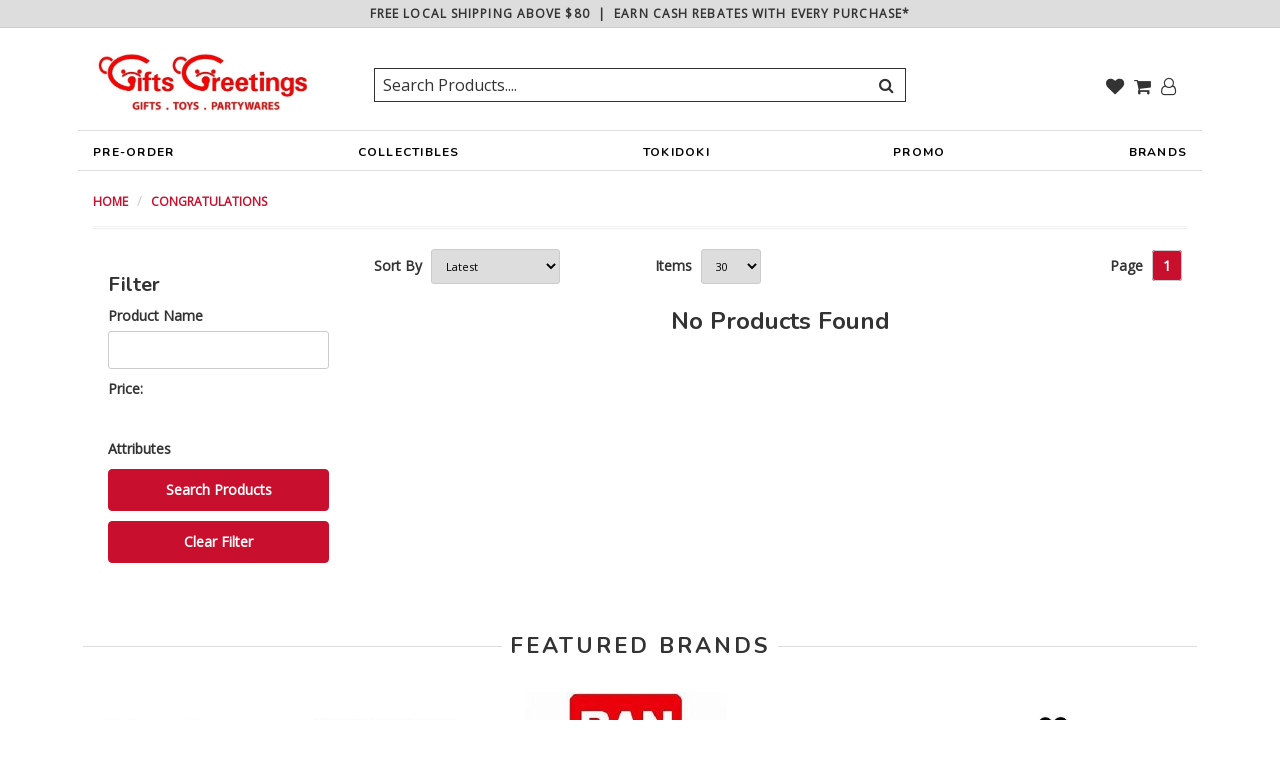

--- FILE ---
content_type: text/html; charset=utf-8
request_url: https://www.giftsgreetings.com.sg/productlist/category/GIFTWRAP-WRAPPING-PAPER-ROLLWRAP-WRAPPING-PAPER-CONGRATULATIONS
body_size: 45093
content:


<!DOCTYPE html>
<html lang="en">
<head lang="en"><title>
	Gifts Greetings CONGRATULATIONS 
</title><meta charset="utf-8" /><meta http-equiv="X-UA-Compatible" content="IE=edge" /><meta name="viewport" content="width=device-width, initial-scale=1" /><link rel="icon" type="image/ico" href="/sharedimages/website/favicon.ico" /><link rel="canonical" href="https://www.giftsgreetings.com.sg/productlist/category/GIFTWRAP-WRAPPING-PAPER-ROLLWRAP-WRAPPING-PAPER-CONGRATULATIONS"><meta name="description" content="Gifts Greetings"/><meta name="keywords" content="Gifts Greetings" /><meta name="og:url" content="https://www.giftsgreetings.com.sg/productlist/category/GIFTWRAP-WRAPPING-PAPER-ROLLWRAP-WRAPPING-PAPER-CONGRATULATIONS"/><meta name="og:description" content="Gifts Greetings"/>
    <meta name="title" content="CONGRATULATIONS"/>
    <meta name="description" content="category page meta description"/>
    <meta name="keywords" content="category page meta keywoards" />
<link href="/assets/plugins/bootstrap-3.3.5-dist/css/bootstrap.min.css" rel="stylesheet" /><link href="https://maxcdn.bootstrapcdn.com/font-awesome/4.7.0/css/font-awesome.min.css" rel="stylesheet" /><link href="https://fonts.googleapis.com/css?family=Nunito:400,700|Open+Sans" rel="stylesheet" /><link href="/assets/css/main.css" rel="stylesheet" type="text/css" /><link rel="stylesheet" href="/assets/plugins/slick/slick.css" /><link rel="stylesheet" href="/assets/plugins/slick/slick-theme.css" /><link rel="stylesheet" href="/assets/plugins/bsdialog/css/bootstrap-dialog.min.css" /><link href="/assets/plugins/bootstrap-datepicker/css/bootstrap-datepicker3.standalone.css" rel="stylesheet" /><link rel="stylesheet" href="/assets/plugins/jquery_nouislider/nouislider.min.css" /><link rel="stylesheet" href="/assets/plugins/jquery-autocomplete/jquery.autocomplete.css" /><link href="https://cdnjs.cloudflare.com/ajax/libs/open-iconic/1.1.1/font/css/open-iconic-bootstrap.min.css" rel="stylesheet" /><link href="/assets/css/custom.css" rel="stylesheet" type="text/css" />
    
    <script src="/assets/plugins/jquery-3.6.0.min.js"></script>
    <script src="/assets/plugins/jquery-migrate-1.4.1.min.js"></script>
    <script src="/assets/plugins/underscore.js"></script>
    <script src="/assets/plugins/jquery.waitforimages.min.js"></script>
    <script src="/assets/plugins/slick/slick.min.js"></script>
    <script src="/assets/plugins/bootstrap-3.3.5-dist/js/bootstrap.min.js"></script>
    <script src="/assets/plugins/bsdialog/js/bootstrap-dialog.min.js"></script>
    <script src="/assets/plugins/lazysizes.min.js"></script>
    <script src="/assets/plugins/jquery-loading-overlay-1.5.3/src/loadingoverlay.js"></script>
    <script src="/assets/plugins/slideout.min.js"></script>
    <script src="/assets/plugins/bootstrap-datepicker/js/bootstrap-datepicker.min.js"></script>
    <script src="/assets/plugins/jquery-autocomplete/jquery.autocomplete.min.js"></script>
    <script src="/assets/plugins/jQuery.dotdotdot/jquery.dotdotdot.min.js"></script>

    
    <script src="/assets/js/common.js"></script>
    
    <link href="/assets/plugins/jquery_nouislider/nouislider.min.css" rel="stylesheet" />
    <link href="/assets/css/productlist.css"  rel="stylesheet" />
</head>
<body>
    
    <script type="text/javascript">(function (i, s, o, g, r, a, m) {i['GoogleAnalyticsObject'] = r; i[r] = i[r] || function () {(i[r].q = i[r].q || []).push(arguments)}, i[r].l = 1 * new Date(); a = s.createElement(o),m = s.getElementsByTagName(o)[0]; a.async = 1; a.src = g; m.parentNode.insertBefore(a, m)})(window, document, 'script', '//www.google-analytics.com/analytics.js', 'ga');window.GA_ID = 'UA-124645076-1';ga('create', GA_ID, 'auto');ga('require', 'ecommerce');ga('send', 'pageview');</script><script type="text/javascript">!function(f,b,e,v,n,t,s){if(f.fbq)return;n=f.fbq=function(){n.callMethod?n.callMethod.apply(n,arguments):n.queue.push(arguments)};if(!f._fbq)f._fbq=n;n.push=n;n.loaded=!0;n.version='2.0';n.queue=[];t=b.createElement(e);t.async=!0;t.src=v;s=b.getElementsByTagName(e)[0];s.parentNode.insertBefore(t,s)}(window, document,'script','https://connect.facebook.net/en_US/fbevents.js');fbq('init','662085331051270');fbq('track', 'PageView');</script><noscript><img height='1' width='1' style='display: none' src = 'https://www.facebook.com/tr?id=662085331051270&ev=PageView&noscript=1' /></noscript>
    <form method="post" action="./GIFTWRAP-WRAPPING-PAPER-ROLLWRAP-WRAPPING-PAPER-CONGRATULATIONS?catcode=GIFTWRAP-WRAPPING-PAPER-ROLLWRAP-WRAPPING-PAPER-CONGRATULATIONS" onsubmit="javascript:return WebForm_OnSubmit();" id="form1">
<div class="aspNetHidden">
<input type="hidden" name="__EVENTTARGET" id="__EVENTTARGET" value="" />
<input type="hidden" name="__EVENTARGUMENT" id="__EVENTARGUMENT" value="" />
<input type="hidden" name="__LASTFOCUS" id="__LASTFOCUS" value="" />
<input type="hidden" name="__VIEWSTATE" id="__VIEWSTATE" value="ca4jha+ZbtvVr3AGxUM5261vOkHxQnbta4gGViz/wtfsgNfYNzzkwJjCS3m041ANwvfLvA6Tl9UNdeHTTqpeo5o1Bzd3HzBsJ3MPC2YPhF/KDmLvyu21SB0VqUzRsjplFhvFjSoDxnXsp/BkoX86COUHO9fjgAaOzy6wa9hai639LnTjId2yd0OJpN4TV2iKckWNfGljIiJmuJV0ckL7e9OrmK53OB/3AeBYet1sv8EXP8KzzALT6VMTy2wK8e/5OXOo/Kda3ZEmr1NOHHpNpHztRk8j/9fYq5vKDDg65wccbcwlx61fnPzVEhWK3LKOJ7IVjDw7ntatT1Z83CWoL8MiOqKrxhd8fvVqE6lLV5nqsKRRnLKoyqzb0DlcG/xdLagtKg+DBtqnfkemyLFawH6G1kVI8K57DA00R2jesmoL8ye+nS7tURn1MjsAzSWPycImcXbpdBZEDSSmkVqo7ZN9EuhKhsYi3iyUFQFjKlWHe+c9VMqxJz5+AjE31SRCZ5faYga+RLJY1ejOesDy+TSabCx4M7Dl2uccE7AuGRhN1QHTWUwrEKFQdWkVBDYD/IppRmgSY5Kuq1UIlLqZcD2t5tfpdHhTggDP+Ou6MAMg/i9E4I/Og9vkXY2stE49/nkJkLyHRtKRTVudipy692KtPyS4pOCKHjcOioe7x2z0JXVn0WMSQYtP7jZaA8PiDcKP60CVaiGy5Vhff4KC0uh0TH30NvArg70M9+AoLfgd16zrO1QECkIb4UeWoyWLS2zdplpITWGmI3aWcE4kmgPsPREskZOHDbyJEu/gDWdtYEG+pnoaarsqQY1wyCeOR1UNd8hcnVvhBLVTF+47hfl9ijMhy/DXcgvQrLkoDr+Z+J1RgmcksYdMnacRLVZDGk2zxY4TRp13UhPc6eRCtx48XdPz2KepFzLYEIyOZYcac6bgwT0sp+9htNUT+3sQbY1ieYHNY8Cvvh9kEpcSu0OcxDcM4ENKrrK+SIZnkqspuldOJpZ/X1RtVzdQ6aztcKAxYlPAS0c6kSnQn3+YpRhZqI2LEF+Dr+SRkqyIbx7/G46EwGDsX6MVi+WikEV2S4+TEcWhhbcBmZB8RJQ2HN2y482D2AKvxp0GJIko/5HCZpOcm0VtMWQ2ZqeVVm/qa2l8fdprx/SBCi2sL4ZDtLwqYO9TZFzrKTORoWWLJ6PiRdAhnZYLOjFycBUDl72sby13lW+I3HGJBo/SCYzuIiweBV3XxqyYDQfoZN7Tj5/bk+2GjukhZ7titrsXFvywhdqio+OoLFw1RwCGOfg+NE50eCD9krROtT0hcqmg98lagnIO4UWIW+ExInlfzYSnxy02CYmT9OEBDT1OpLadTUe5DBSH4FN7LxasQNK87F/FwFXqOut9ys7NGagf0aVmSuZPwBMBrvbFExkSlmxAqaS/0hDHFrZq0Mo0oOUHFIUmYiHyyI8wZsnT0WQQjuX7K+FVNXN7ZDiaX0FtrxUAOCTrFmRXeILoz+m3ZDl6oCszVTV+HTLubm3ojHH8O7WpI787BhKuB/AmefKR9229P1CjgIZboGO2PI/nMNyN/NZO1ja3+VlslmNEJUH0MeScvjMRGv9+UgzOJ7sMcflyXnlVFGISNEyhJpEnVTfShkRlWQ3RTuvfX3e1I49Uew6F/f0Agl1bLKXaq0fft8EgCq3N7qau3lv0yxhMTQlWXnot59HyZJG3oVn1zYnf9AW+TvjeEvpt8gl5sGvtM9+vUA1dcxayZ0opBwiINfYbuvnfstTMgJCJqiEmOaJJruBYBWyY5x8yBKCq7vOus/A7dLPl/zeU06R8BUBMoPaFPHclqjCS4tYWp2Q5aE5QWu5FNHzWvedhAb2VXxC1ydo93LFxEEA2FKCMOGBtinSffBPMwVUpp5vEqQ2bz6JaUu/XhKpqWRcgVfwrID+ZE2dVzqlz1Hy1rBO7hGpIx6z3e6Gx7z2KMfJ9t7wzzWYudS5AdEz/t1bFRR1ZrW9wQPw6s/yKTjFrLxMiMDd9dHvpxYLX6H74Q5RcCflwDD8eI8GA3EuVvw0e+fBXCLVYU4/oWJG3RbW4oPXec+BpZ1+ULPvJu1DHAYMtQh9mv50ihE5fC5KOhp6gQ07LyZ8/PS8SauK7764PooJFz/neT7EaNoFcNjw6fbvF06zysiVDMNt1NY6NTl0drj0v+maZpUyDG2VKLf5MSgbN1J7OXmMxOrA984oCqVEAZmpVI+JDKpLQD23sPrZCwBKgSGaweJgxXCg4WdZQUnUCg4+K3bQ266+/GP399rzk8cZEP8Bn7r6N1caWDcxLETTYWh/BiKbJMkO2LPSiNNYkWln76on/we75KDBs+fAV3HGtWENL3BaK0RrUV5vWiW52OA+bs3ho3mZoaEwQhFLr6eVerRGUPaGjrikmQSh2wapZtK+kmbtmZStI/J9DYeOcv/CrveiFXECcmsVTwBeISZSlwg6tZpwmrYnIEAfXm9I3vdFDiXjsmI/zItV0K6PMiQI4s37BO/KNz/YAFdPB1w+3sXvICT/QkbEqma9sydlVVWswVY0N0iPIMAbidWPEd6PC54km8jVFDE7QgdtDx7J0NLQG+XTDde8A7Du19hW556UuS1xFZfUqhUK/WeYV6wkT4iqS71mvRInJVhmn0IMVu5yy6sSZHLabun+rWQ44q5dTBw1kDTgN4lK8AhoKUruTzkT+XQ8C7E1I+4xqg+jk2u5nvMwVjYLwwwB1pCPI5ItPVZZq3ptExS6yjwXUkeG659fMavVOYWEPGeDJsIh2bdm1qTg6Sq1XpfItYk/07j0d20ZuGhvXcgJ6NHjl18MiJuj48+bou8T7F/LZYkkN22IHX44rG/8xFZh+05pJQ9CPWvGqn7kOXMH5ZVnIv+RMJuao7RWweW8cl3kq19Xv4oUstV7oMEXVO+ic9cEpTPsDYhTRCBzNSBPoAAq8wEyIpljKbe2/JQdf2IfTu5HzQq1XclPt4+s8g4ZKyhhk+RQiZnEq5gu6UgLVUBIjO/kumPsWaV+d9kW9sIXEjHOAuuXEfDFj5RMHbIjEV4vwvfUizUd3UXQxi/0j0M26USUX/Nmn7SuBVTY+zBFGOxb+6+CusOMMAdHEINdctrTTFmiONby7Un6GjHty6pDpkNP+d2iUu/9X2QMMa4tJeOxo0cRGpvi+JYs3M5oV+GUIpj3GRnbTgxjL1YjP8s6dbqnIztJ0W3SlhKnmji2+DGAMBk/AtG3m4fm88S8BYDtmRSHsLW+jTxJXI1hy7GbZfhi5syg9bj/Az9RbvvjI9xGfWdY+Y44y0a143U0h8OshmCB2p5awyHAabOKP2mfOpSYV57QSGNDpLsRxnXmdf0sauqZe/[base64]/[base64]/SyFIFBBEXdqUbVBhUqMX5FLhbjEBjnWTRahencj3oPsfDDfU8UwRTtC2CiTpzug2BKNviPDmo+R+4jg/JqDgihbaTROwHA6XTTEmgWrPDuZpLkwpdtYlkclzXwRiT+hVCQH6MqrIAYTXejUOfLaE+Q7wCsCBfg76GEc0uQHeopCE4VwC9+oa3lWdJm0xWKS5emMhchOmDpAsk9S+jI+9+1FEbuz6ZYEaCkEfbZeU2A8OYRpqmUVueYaPO6G9sKlyVd6CCyfkuhv8JE/SN8PemLlGj5QBeEpsyrXJWyrHMMIr2YRZ7PF/M6frwpcsbfYnRP7Dp++14ym1hudhKGyAa+z4SHc/V7vQrknNtSwAvphAGgHrX8XwonfW6gwerbs7j13bLGhlUMgKpNZLhwHYHmu/vzvYetE14ga2NVVXfNeDYUkzJy6FKwNFERqIbUQmVwNz1gVw57u0169scsgk1+MkCOwD4eQkS4P/v1VyEp8dzMH2DvY7GFbcCqzjYws3to9r+pC6bVJCsARykJ2RtL8wyN1+bG6soVeAgDOpCH2/SpCzOSmwk+ZnzC0I9QRnM9gwhROyhwnq5TbBLOgjv2hF8FoF3LnzGBoxTwa32umHFL5ukG8ATfVcJ8kgHMAwuzjXqSYrw5QHq/iVvffhHURQVYHTDvAKikQIB0asWbfwM6MZUwH7D9YF3pC06WMA0cmQTy8pNeo4al7mlyJyg7+qKud0X7SXuWfWu31wVaL+myA4xTTZi2MWnXtEM+7u3QXQeft81UHSuIx/amN7fttuW8PauUYyXMVOuia1yaXU6XOjmBkOSXw02bKVVbO/tYI0r9ZzymmdIqBBV5VeEV2OHxx3x78UqEd5aUmCI30Wkh8lskbq11y+nQyt2y1VoUKQFvGLZgFBKjKqHKQC3bW2tjfLRF6TvbMhlrnhLdnki3ZcXOgvF3j5Wnfv6Gmqaa4SFOu+/2JsrDD2hZugTp131IbJxUmgKFuSKgCG1vptvaMF58R8lIiso+QMwuMSIsP43fo3sm8u6CMUOkLXq395SybHXmbX9sIe9ufWxjyuSIXFp+i2VEE/8gWUBUkX7RnbeQi451sRk2t+NCgYEnmlx/zmJ7ZPwfcE4aV+z56yiCkmKQxBesgJh45ZI5KClGn4rNSvrDKELqoANK76sevxVCOKdOJ2vti64Rc73j1isjltdhOoutLnCWyhvp3Bq+vGh81E7hjCrl/f+S8eIag9xh233wYTa+DqxMUyqhkjLBh7HV9WHKJKtUuBQMMilzbrB4+dI21TNvoG1MDOCPpAXEFcLV8mtxebdf7/[base64]/Kw0T3X/cIAhQyIKznzm+B3k/tGPoVyJw/Zy1hvYrxlbBkdWkRooawbprQqA3jhje/lTwk55aiQuD+Ge/+vT10elCXzULT0rNUvNs6Cy+oNBe+C/dubP2jrUh1doU2swmC1nCnkikoY+847RU97nhML26gD7isIuiwKy/dus/PITtvUmi1DJ0mhNMXxH5WW+ppdqIj4F3wmPQ0s5bmflfgTxaJhXYitUmpF4NUuW7vTmRMX9W+tZJkHSsvcSVVLW8XsNBVULMOe42e2roM2BcaTMsWEsUWN0vsphhy6KBsVU9t//Xpe9wuEj3fGebopeio7kWc5790vb4G2ojEEUFMdKkWC3izKNgsHfDopfTcV5krE1Q4t358huYI76qKazVYKabyptCYuQuzxyiTL1ElvzdVBAjYfOjyk8OAl0P31VVKJh7AVML5+g8mlZBnezAciIctV9xfnvUt/P+/96RKSl9XZkngO9f4tKy3uoTGZe3SM3I0bFW19PhGjvVHaupvbWzqi/r9BK3MeU5ubhjKsXu0y0Ml5lgqN//SbsSnkePdqoL15kjuLRslP78WJlVCvcYCRSQdVHSfk5HlluWrmCLmuOJPjgz+IbGZ4YMAv40UkRJ/HMWZZIxEFIUOjJSxgEoEQbrmV32X90j8jZkFdo6olqwMj6Cqmeax5575zMT9xW6b4Gokwof9I1+G0ahk/j5yhZmYDVZywootGZ50ppmqgLdBNhvBvuUgLpKe1NH3m8iIQ2V/[base64]/QlAicQcLxcLGFd9JIbs4MKnagdeYAJMmgQC1pWeAA+XDUYAsyU+AhVAtNmw2ys+QJZhuBL1l5ki9C/pdbrZHFEtJcERnrj0xiFMf8T8qglgRhNh5/g0I1SfOlVSWfffWEwUT5K/uIcG044m+4OL+rNWELHDB2wIOyVTRrCG/FlaxdswiHjDV4hZLJ1ZwMfBo6IQNPFyNHr4kUNIyrs14pyoCRxETfxjae1roNKccW/YFjLPPSn7HNh1bHJ52SsxdlXUrn7MC6wxcmVHIYOCff8YKnJQqOHPgmwLiNWxmWFHvE666BXWCbcpPpVbcxgSPmqjXbDcx/[base64]/RhJT/JvmxFin1t/H3FVQhRI5RJ9RKJf/f5NlrL/L9ZhrC7hX8MkScWzajE5us9OfHqbJ87tq+l0nUuY4R9C6qUaYMhzG3N9hazA6U6gRmHg0BjL1XaWvFh32y/JapLkJywvALYP+plsSHSkHTf7Vxp2WdE6GGQpRqgO4bSSBgkKnIE2QMhrcauUAXW4ayiZD22JrxXw6006yXk25KOAE7y1A0zyYI+HG+YGCfHVvarOwL18ejotv7qnbxmMHl24yAGpZpd9XmSsudV5ZKHRu7Mhdir9jQnamQO/O+vahOQrhc2IOrQLjzT8tXJh1DRTWOh8QlcsVKKj3bXh1wB9tI5EBAuIjQRNGtC+jMxgUnfGdL3TnCK+M33VZ8KKv8v/K1kPTEo7g1diGIH4GUrj01klR+awPAOZ2DTRkmQDyMEF/YRUQhwM2TmkkLSpDNA3BryqOjYXpl8TxlddYI7TjqKoPpKbYnFcQgf4yCH3IfvF7/ugCzXcYIiy/Y2kRsx8cmxa5sCzhSjF5XF8K3aqeonSyWzioN0CffX3z7K2RrUpyUO98Ih7beHkdd3QLpXu9HJglfdl6N6T4gkAH5xwVIzrdHpY6NQAXuDM7nEsTeZ4DKch3JILrfc/Igp13jjQu4bRWSJGvyovSZbHrraqUP/[base64]/8oXvs/vfu1j7sU8YF09nUkUD7Gje/cJYng7UWCGe5iSYIg74dngiAR3djvdTCyBab2kphDgLmUrhLAVD3XzchNZJ95d8tnsVcKWjyVDYwKjIWgMOMVgZ3/Ky2VWdB9BBh14D9Zrl2iKQAYWaaEWf8PNuk6gyfkX9QzsvabMh4ymuZAPPxNvcosIzq87ozdkY+YBRAbk6zBcssr3TsmjLx5dD9+kQxxXMfQLM01amqbVfMsxynFMN9eTi01GlX3AhbvQuMM50DbQY0gXiPidFJZkwYnFIznINh2a/VU3LQ61ssBq7biqFmSe7Fw0wi7arpB+SRokEgX9YyiHDgC9XUFDJJnNga10F13gtk7nlS2gl9imzPkF90rgp1ORoGnEdTmiPobLFB7FZUFkjpEJBeLMR0h6uAVw9BH8DlSyQ+0Lv7cWectjfNkBXq7qBKxZZRIVD44dduYX6G5zPU3BcvL8bCgXLMu/diAl3Oa6qwn1Do4U5Kt/EzblZMWty06I0sbY19sDo9amkXvbOcOWTOgUwOI7JCER078hR/JnRavntNTXJYZ2pOhE25halfVTS1vK78ax1bnOhqDpOGlfzcK/[base64]/ty1DR7RTwlOlb0/Qe7jg7TiFV1NdAI/[base64]/aTlJ7BxPJk/grpXVUWZPxScVt/uxSBns0nsDDYQJfgfDYm+OU33YiDIjMLhdPyyHcdo0XZjDgYtB97cXP6pzHoVwgWTWsv4fPPbpMj6kt8bpYtvJb1hFgIvgEuZuk0yczwgYYXhgqpHgzVPKjj472mrcCRBNAGYeFjFUcMDdwdqEagH9XvuQJRX5NobXXsnGZBBfnKa/ohdxJd4VAmtmUwLZjZwUYpTy2MWt5PoJ6eXhsSClolwclk1LGx9rsyE14IFUY7jDIU215cZju2eEI8ZQExrZCmRHq6orG57K2n8QaZ6QJ3tv6Lgc6LL/axhTMHevwVjz0l+d0OrOBRXdPOxAHKzTp0uVkNzetCVfi6Fwpdb5gFO0/MFrbdphbBgjR7dIaegXm0jjwxbl2x/5OBSOxJkTcsR8LJ/[base64]/HOvHsd9WmvyIU16qF56pGQJ9IZtdG/CqFsdjB2GZU7NjqTszAiyhblUnvK2jZB4JP41UQigt/nRsF/7Lg1mte9j+MiBBIUL/tIUU1w4V7mJZZLrNKeA4+glvhVsA4VxXeHWUJnx9qwpAODEikVtMxyLu6iNfoU4lB8aznPSfc0+Nln1MNvmP3pANarAwxKHPjio4PwW5as82MA+cJNYaP9R6O9B/BBbAwi3EcJGsBWv3PypL5g+liG6CV/C4v8wHa2+kvSEer5omZRFrrjPYO92hNFY0EzNGYf81Vc8WEUs2IJAjuLrYPvcBmkZzH2wq/[base64]/8iRnIksFu+9P9rfqUvWLGUAi4IsYtWKFT2uhFv/[base64]/8NggUTk/dyu3jOxppmZ3U4X6z/2lpcC+2aDwMfaman99lMPUkKYHDd1dHygpW1zPF1qhCXS77g8SEsngcwY8QthTM36be5N1OUMvPGYZ2ljmoJO+8MTwucyiVwAJ436on5Yg+xiuDbgn07y7SIQYjA5ylooqtg/Y2Y7ZjLmxzgTAW8J1D+alQp/byucbo1/[base64]/PUeGWCDPd/WDJ30CLsuh0Ghn/8fvLRdE4t2E84H+q/FFKloaVdRDT3Zfcx+EB5I4XC3of5G04FLK/f74dFUexxMu75zxC6mm05traPLWQbhkVb0kaFSe2/3Oqtha89VX2ezoAgIBlEPa3p+jBEoTC9HhZ3YDfW+nRS4Mj/mOHrd/T6x4Je9fHQMkfkvbr+fqH52ZSvJODCLQOqfGKOzJqf9011D9bjuVePP7BKh8uKjLc49P0CpqwW/Df2s4vx2BiUPykG/758NYhqGQ56PlDZrvbw5xTyi09tSS3aq3IJ4ukWa52P2SYPfoVBCga2jF+LRZPHCPJKMutQq0F7Em9QtWOVXb1P7ITmVgKlQuUs+XV1PocZ2p22+psIoWXIAaZnPj/azyTEQ0MhqVeMvcHFpszlvZG3MPtIVYoGew3Y2FKir/PU+OshrgvrgBA9SwWiibVUYLBIa2vsupBn5Schi3Gz+wP+Tsbb6gUnw2jvlQdEdXLqmYgG2iH1pigkRO9ik+VJEFsxKy/neO+thrKFdP/Az5WtCrfvR0y/THPlVF0Cl1/SLNioy5KWjQTUHH6cmqGZiLTnnVZAd+4O0h574dhyJNUpIHbm/aohnA4G/pxADMFrXspKSFDWZi/ZO+bHpSOD7ewaTqv+IYTzNEcpp8w5ISz8Gr/biHB+ELTt1P4G6OoWFJVov5YvMNFM+2vPU6hlbEhg9XWNAjtOIzqyJ+pAQL5m8Z3xRoW+l0MTld+BCcRSu7IAW8Ntli3rfH/JhFbbQsZpZElmUFAB+dqXHKdbyWIbb92Gzj2u2viORDLHOD5k8FPvTV93fkNf6esk7+Tdf2vS3g7R+fhp/pk8uwV9MrP/[base64]//[base64]/YuwIvcneS4WCFgk731id3tSmQXoJ0YQrYcRNBaKerkUqd7rMzUZyYzMzDYwqsRYxayKWKRoY3Sr4wvTi7ojUodM+eybVKfJOCYT25rKVjiacRF9nDVY5rcdwewtFW8cO8mGX3POwU4tfQ3ntxfLs74+Bgabobk90LYsbp/gS1L5yhN3s1CCQAf9EtK9kZ2KPlUaZgNcqLDd4zdAwF9m0pFOVLT4MF1jH9njBxcxN0IdHnq8SmHuCjj/B+HHHHN5YAjUE8iAzLSUoZBRTfpHflNoBVhe5Ti3KPLqDLJF5+njqd9FvdbdvR+CI0xumli2etWYN+hefgvoYGrwpFoaW5/L3bXwZ1AKQyKznmz7KN2rY5F5FN6M4ry16B4NPFuF5FVvu58yjtx1xpL2/zzHB6KwpSoA4BnVS1g8hwUdxDlD3fqByauEVDcVIRSW9AYuwFevnTpAvYQDhtme+tMYqmtB/l573vco152cdpxt0bN4t6B/50VV+8Hj9EnmlLFoDzjd+HGwU8QKCb1u465hJRg0xYmILpsKqT0hDIa9+j+FRDsBjKYEt0tHhlXNUBrRUJBlQ3dHRcs2XUXREbpzyj+pHEj11OZEO+C/0ruwLIKnaC90mVD8Cx5lPHUJl8ICHfVLndxkSlbydd2u5+D28hYLuj/Z0Qa2uMaSsrH2zWp8paBFHyoWHVX9KXAcEluGc9NzcW7LgOcXwDNu4IgMTlqFlhIQsC7oK+XSOXHGxBC0ITG6dGmT1mTMSyRtIkcGB2bRTbRqfxJaIz1Z3EXG6zae8ndgFOrnaTeD5GRJ7gL/1taonEbmFlqnsgYgBV+nATDnBtlXr+v/71B+ZWbYau+S3I/SkPF97qLjaXaVNZ98VSSv7iCPEQYmq2G7nbkTZgx8MXEL+3g7h4RtszT6kovw57BiuduLiN+aZBH0OqsrYfZE93OLV36Q9MQO2HpU6jCnobcjcUNRG+W14WFh1ABHiPNvlgHXPBDBP2UfXjrre29iONYLbaZ4rx/TVDTo76AewiXfKXVf/IYD2hrm/nb/6UwGKR/PhqHTMiKQVdDgSr1fl4G91Y1cjUv4/6W0Rz4358Ro6/+EAISZ89FLCmQJIQRSvNgoNjjsYo3uIbFoZ1A/FcChIZkgZZXTw60z65bqYLyUeGwDjDa77x3wCFIHPM1P0srnaoF+c6W360O39DhJsbv/0cTlpG0rXK47EeR5Uc5ow3yMCSC94RXXHuUcDYQ9CHsv9rzPl0JnjnMJ5DA5gie454W8JPsm6TwAd4tZBwkHBqfAFrxbROghzR7rBTjs3um7N8+HBnAXWyJzYeARw01x0VPWWR6oigQcpogFVYy1Q35/2pZxciRPF1LWj74eKvgXGF/ovGEHX9wonSLYKuB3hHeOaFWCItDZNMng7JmPoQbssQNTnKiuJL3zbrkJGQ1zpBNvHVniTUtgjfXumO1B4fVRDTuA61wcYYZwIz7E9mO2ZNY8Q0l4RxBhTb8xjnYYoh5F5QvSPf4KorJOHJu+s/wJSauOfQWuq/MHzd7EHVhm59LmrXIduWt2104K8byRuXq51sFtbVPajdy6PZ1bMBdO+i1yqzrnIZQ4H9brMO00zXHdl6cv/lGxGZF+QKIdb0iHYzGE72uWjbcAdX9PgYRZkVdwelMP9SvwdCLWVAEkoUvm2bZ2ojjn/haYlm8LiKXcwML7Ti78UrVKIVWqVihrI4TapaVFk37bfK8xlCfToJ5cKpKtqaxN+iLOD696v0MxxRUrajYFFbDfUlWTq3QN/[base64]/CiWxh4hZw5aRCdPADeZNteUI5REozRHzEcG0rGe7U4fTTMMqyOjaAkjldyulR16V/jkHfjKaETDz/[base64]/zRiQk7dvcE5hzj7z89Gy7R6L1yLCbm0BKm3N2hbh0o1V0ihenH3Nld22rR4tBas5i7fylNfOuSPt5Aq0poaT3LgwjtEDRbUb3e/TvVtrulZjF7yYNPV3OHQKKygV0Un4UP5fcecHUhkYgoruQzXzAQud/qMXsVoNOkCbyVi4h1rvxqoc0F/B/oo2Ic8t8O8vVV0SDVISo3lQ36PxSrdyzoWpMV2wZ3e6/zBI9w8AIKGvPuGbhzUa32H9FwuRBmPXBUqzvHbrBXydoo20wfcuscc/4Ppl+tgdpZjuYQcK4PmS2RHnSLBoW3udyBvQTf9i2IMYNPW+ZTI3h3j+QPze2yL1646cLBmirV1sh2LYEirRCt3i4EW6iLcblX38JAPAkpJUx24HcDFG0vhX4KxJ/MPIS74ncQlGwQUYudAN4/wQx+nl0nOnMlMLDkSkjTak0oGTiIb3xoXtkUj+JWAUWpfU177IZPMtscgrdJfDoR+T5uQ+B7i/EKBxHs5j1Wsa0CDGQ1jTo8fEe+i7iQYTKHepgzGCbeERqeiC54GR9fgPoDHFdUefMBr6LfcCKjExO0tFJr+ouF0dmMqRWKfSLEj7jLeoG1MG7u3ifO4bzVfPYBobCCTqk5Gpx/jRH8iYAOV1FsLfO7TmqCU/8i6n+bCDveI9MwNiahSWT8eg++mMyIDKbTxbXsS6qeWxCR9IT5ia++edMPO/BzDSGugha9jBR0OuC+hQjtjpPL0/wZ3GV3GLu7q78KcepcZ5e6u6pecAXPAZAbp1M/[base64]/e06gMoRnK9pTBbVpWCywc+OESV2JPBObmX7Vrbu+Jvd41mz9YckgmlEaNRa9fIniXn1R6/QuIiZM+LW1Os9JRvnxAVoihvCWtYErBRkLZP5hZ0XHVYEiDnwR2RWOFByRunEM3GjLVwM/xPbanTilfEFqNI+z91n6umvae/Rfdzp5Rwb56uQJASLaSXgI7Ulf+R/+FLFGGJBKP+/it6JVmF0ODbG2FdatbM0thVs4docLHGnwh3t52Mri4wMFiBGotV6IIYTS1q2MJFE8g0HDXculo84KKPn9w1Mn3HWQLy7QFJQIfoiwm0QyslwSmM4J0SKXbWLJumAPbYyerywxkefRBrEBaHFByF2b6/AdWelnBiboS3crR8kqIToDRJsUHB5CCCaGwIscf/bND3wnO0lItY/sizfKGbrQdTxyv5mhAu9fAbSwk9NKVj1sUlHXnfx4CBpj8omfxIx/xTVm23vUVFNOb3tN09oaDLj7OiwIzWL3Tkic4YO3m2CKLVUYPXw2uuuctkH3EV5VuEl04LrTzgXqVBCHH8sisVtizJSUbFFZn21i8td4PcDvCU6pAwGqatqqH44nDvRHkSqc6ANPisJqZIjIE8GnwMtb+dniWbErK8/1XrLXCQfGeC4CRtPB1Tevkt9RYy6mu8DOTjUGuggSuch+CC6G9mFjyUC/bQwbP/DsoiyVkYBeCWA0ANyHdI/dm0oPiaPNJYKQ36EkqXSGVG3us21yh7tM8CzHPB6LE14eiPIjAeyz2RMn/wH0P5lP/5kGCwL4S0x4vZDyBjCGLtXP4IL2fmnnxLnfMKTMtIYcQmLXLeuDKFfoxsJhTVxZ8X0jB+gxyjo/[base64]//s/6a0wFaTU02huB5rYyp9U2I9CnPe3B0CHnPuj068cEWLJWt+vFjzf2+qjVANa+ZBLrIKQnySQcw/7qIf0Xo6M3yyDYWKoutgLmkJPwRrxf2p9UOGcFA+VklYDK6li2/410xQbd+tF3ETu2TEXvULWUtVMPydgy9eo6Y9tIQLM2iTwv1jbDjN/fVypBQbdLQtfYQXpmlYYAepS2RZjhtZg29lDJyjqhx3fL9ti1d8zjZhl0Hw+tu0wHIoV/LSEPhPx1qtV6jm5iTJ14OT6e7yEHwV1I01Q3CxY+Ve8/BNHtlftRpPE5AOc6WEXTcQ4rMfhGd55jX+LdY75M50VKCZV24d/5VG/Hjku3muen+n4iZHccHMN4vxbJtrqH8fk1NdEtijU14g4oJMgwtis4RkGdLz5CWuOpxtHcVDEGO39updNlCtrNsc2TDrWLa+E6Aa+9n9/ic8iMEziwzFqPgHGsx3Gc3cEQw9j4Zdq0D2sFqGpIUqX5yTvPUY9uhslTclKawo1Vv4ea1K8CAXUGk4cuOl/uknFJAZetVakN0+8tkMQZ9W0D1zFpe39RFQR0h0pu4VXk46Uqjk/IXKRrVIoFijfsAOKHucPS+zil0mvtBrf/da2a9HAMSlufc6QZjduVrkVego+eNxzpiNb5HsFsfZ/4pnch+NrWG/aFbUNsVAYlLF+hE+AvAi95KMAvJ/[base64]/GU201VOmwttfD7UItvd9p0XB2cCVTCpKtDfT85F6lxOqyPF0FYt2pmMnsGTldwPEqh0C2yRAOg47pIVjxCYRaMTiiIgbev+1x+GSjQrCeL7flZSscrSr4FYWA41BPecOTL9LbY1w6oq60nF9gN/NxxTOwLhanu0tUphrxRiHzM/F04+CU/z8eGMMZuWq8bQyOAh8vELJxAR1G/+Bkn8rhvlAJWNhw+VlhUzjJcXmGTXvdviGSuWgBJ8A2dEuMKrG4qAlDwTL6bPg0LlpStD58WBV0IZDsxXQI2UA5zCZVhxZ+26oYCJymNl6I5qmu67A6q5IERIaPvMx/BC+DyqiEjjkJYsK2Wnfn8nF/JVfHPACRoh+dcnepWIdD4wwW5BS+94dHApkjXX8hrz7HfSGaNqKxtdkCQqkBBZ1QShX8Ugfvy0VFIFr2o3EmkD5kvjdNyYKI+s0ZLwVNBpl6cC8W/OfX1nNlHLOA7f89fC0bGGwjvbMiHE/3aW9MTd2b0G+MV7vudF7oMJLj/xAglKtT0UJVNT3DO6S+aRbgUkiXgmPBRKx/BFlT2AhPKSgQsEUMGsmgTYSyr1ZxkOhNWMTy9Px2qAfFkprMNar5p69gd/kFXwWDpPDP5RyYHfiEyrgIkiTq8a41d9ZroCiRLkNED/j7rpejN34mJliVQD087o1QpF4pBHCaSnfe4XlQOmDNuJt0AIWGiXFPso9QRzRYGu+FkfyU5VHs62qBpE0TF1grx71rQq0J446K/mM8ggrjclqDiQDJ2aDmEPBvrbY2t/n6Fe8HTIq0kK7xfXDMjZVzhGymmKUkRV+R2uwpHDknsgNuIt77DIpyUPFsS53aaUB7g2qmq5lVeAVvHDI4yBcDTG0B90MK9N2FcYA9W4MhilZFIEwRFEPGGGuZmcZuKwclSREs3/pwzHzyRfWkNOyWZ34TCJl9W6EeNerHemv2cLf4rC2BeR07MBsp0BDYxyp5C6Y+RRY1k8DV8RRyj2IvsXDCM3C4/rDscaKWyvbVDB04EjPFPSAojalyYTniNDVLYdGT/qKQhv9nreOOf1ZjB6OIswG+dbxmpWyQJgzIjFE+TmcMpfMsFGr7QdTO1cjDsHIM6iLoP2CixRCHDpAEsX1Wy8pSK7zg+HxFlJL92Hf/xCdjt2aHWTp2CEUeXmk6+iWaNxl31NW1K0mwuHRkLdyykRWEPq86hqII55y8hDnUIIqyWf8zRQwj4Q0eRgn7F4PkEXGXDaBvWi/REzH5lWmOTIIZ5QiTCky6gk/GLp+u4IwjhUj+YKlN2OXm2IK7l0FLTPhbx4mYvYaPsgxPJsW0CR7mq70OLul9pPwuyrSCkVVis+vfQRx3HQ8Vmm/yB4SKBNRKxV2iGQ/clFvBMwmL0SAHsZlARe7p8MkRYWrabGMDPyioZK4ZilqTosVZXA0ur/sDSfhu6TE/q+ANn+iV8Y7iFHBrWN3CwzCu5RKRApwJKGl91vgAE40+BVWVVNbgY+SWSGr8y1Gz2gblWBWZieqfvGpWeE1TD5pg1TlsUFCPrLHRKsMkAV1D3zaqKnvR0eVlppnS4Ymbli6QPNDyTyEtDUR4GGpOSUOtodmA959A/8Fv9A6DM9qNY6y+PHnztBydzif7h5aBtbbZ0S8u8btk5RcdUXhHoaNsXPWXQ9Xf9rkQzO628AMxTWyuDWFoXEoXV8n0I0vJjNW9WxyPSDs1MDLnZ68xN2NNuLYWiaMxlxlLNQIwGCQD9/HD/CkSNCHpM7ArzD+MhFGYFRbKcS/Mmwb1DGy+mjZEDDLlV3OpcPQUCu45pOwHBhFlqKNo6HsTawO2uJncWuJslFiudyVC1A56jeqfGdSEVwsr121c9yE4aCg6+wxJmzPPt9zPJpSrOb7b05ERoiGarFaMPg/oaDUV93oZcWgPbN/om2HtprJ6Zi+FyFIxJ8CaqXbzBoJ2kqT7B2jOVnQ8khjz2WIsEaPKzDpdeRo3tpMFLy5veptuhN4N5eDUJY/v8NB6FbRLACiwOV+NJHqnfrdmuOfO0alBBOjxMAm1Ic7sBlIMBJZOELS8XZ7Wid++5V6/jFkI3OwxgAFpsLCfcFSUThPG4bVdJ5I7SDvlOhlV4hIEwW0u94rnLoD13BqSDHyWIMs0GtG/u591PD9BMfIZjU/HEAfPp3OKo9S9Napy5x2hXOjT6LlH6DZ3PdxV4/Ml2w8kEARtwNqKnjCxWJR59NJd76LK5LuxDPb1IbF25ZfDFkFJcLlfDX+fe5xN4AmdhN3JRG5yoyMq+9XtWG4OoITF5dO+XOFuFDfe1a5JY0ZytdWLbSFLOxyllZQWp1W0Nyii8OKebiaZV2ux64suSWkUrqfmSOhloA1A9ch/i1uY5wMsY884qOGB4JpYCfONXPvHU9DfWyACBXbHZuYsdfdMpA8SGt2fzFf9oaHMJqtekk8CnH/7NbtwAIo6QQcXAWXtECbYjmnTItBHdke8YzDN9nqY8cC2kaOPWaO3R2WHCtHML97TyfITg9OFdaP7BqjeIi0Ge/lWtWZhRpqYQHH/XFqDPtpXtqhXjUip9xDQTktE4IbHYN3V//[base64]/FIK8tLQAyobht45fITN4FoE/e7vDorKQLjj9f6OsNKADFwOoN9MRiQqNmSjrqMl5jjSZgmAxJP7ZipkH1LP61MfW8V88To0LnTKkPzWvCBLGIdQqdSSY1P+f+x0GS0RkP1MGFPne5qMSeZyAnQZxSqXnjyt+Xb0AatwrX/UvWVMCur0VVqJY3hICe12Ws9Zgyxx2vX6EYhj4SBurIX/TQKXhb6lGSSKOaqqSVwZcyWMxCnm4nQFWzrZF8o9CQfhukj9vHL176Fyb00ZMmc9h6Z0ZJA/ndRbUjijLdrD9aDbH2Hss+BNmUs2ASp2sntqzppEsCQBtcKVi8urSwpBYcUW1PmXESrvthOCYyIOLXU2VGo55toor2HbJ3s7n10L2rJzMdJDcrUWKcFVz5MehH0gAShM+A6bihmlVef65+KEhUazVdQlO+rEeSji7SBGYCBBgd5D9VlvLl0lmd/GTXJzotxZ0fBfbx0jo1+viwIv/Agwxer7XSTCc0ZOwswtEiC9rpz1KF3gt9qCuaxiz0/Irlq7bguQTdfSF/H7fsVH4DSTINV42fWeOBowVi4C5HHPjhEQscTcuTRohGj7bi5JS3KUnaKgD06iWGRIj72JPly1qz4M+8RDZMfS5FF9NHtS9tzt7ycoLjU02/8IsidvXXVTisJYCS0RmzcKaRVFAnWHGEJcmYv7QJN5RAgIW4qMmuCYQJ9h2U4FULRBBiK9+ZR9/pdDj4AzyYQdhYNuK3yhBBRBfHR9Ke3Fluj+im9tM6uFXx+x9UA0hyS7hB9WxkFnUnSHzx3aOGYyM7nNuRRML3OyhoWpnX61zv/vkI2oFTOPVSDi7oGkB/xOry+oAZacCYl9ZSQwRg9JL7FinodcvK2kmuoowo7KaPAdrvvj4QyiaFS/isQWssQLmzQTxiAVslUl0M9MaVdFJMZYTwdWCXoPZOk8b8KPUwkw3DhhwcsbKexCIOdgDEj3Bh9/HH6XlnGMApZxunV4oWpgnrnczEEXP+aIoAURR5n9tTm6cXcYe2R0Mxw1nU4FZToSBNY9dlTLSNFz9/X/S9gn8laWORnUg/n7HeZr4MF92hGCZFfLWqcAHZE5c4cj9acFYkg02BgUSgs15cXguugj3QwJ7haoeyhbNkV17sARJHvf8XIEEYJKRNa+adXHKaboBOh99v3s8v1tyUdC0oAnk8d7i90aIQz+WSBPqG8WPocrNMjqpZG+Rp0hfhLq5ymWGOMacsp5/j6nDUG6eTAwDZNOmTtoRgqXsouBfgT7cWbnJfcVYD8VSLlzaSWNJE+XelucfTeJxe1qOQG22OlWB4a+/EBcxThw6mnFsRdPfwiOORSztshYgAlV3xVM+Pq8/A5+nL5C016wOuoSIvveBpiaNBRHXslUHlV+qkxo0LpyW0DWTpEwi/c0XSUfAk1fDtqz7E0F+dsUsWB9HJdjQxx5Qk4YJe+lOxocQia/8CT8x63ju6dgi8uEntFauNxo+pBHY1btRfIA+cPLBRIWRZ0870xNvKHIMEol/QC64wGhsS9z+75R6AfMJh15Orag0GDlkXxQdwpDn+fxLxvJSqz3kHGvDqTp9mgAwkXKrAN1gIMYFayKGitWlzp9LOwIB3qbzxxdfioHnWrp+tXDYaUvUhhySipRRSTCFsKkxithjc6z7zBceX6Ybf1xVKq+NxiHFOfneDYBJ9OhiQ1nnxhl54E7shA1/n3Tao+jSHmrVD0/8OSbfDeXrv80GHHg8cOa8zmDdB6aZlBrG6a+LZJQxBgg9X63rY1U2f5DXqyc+ubHPTMMwwSrns/kzUPE2MTCbx3vNZs3l5OW4B55jMwRO8B16hKWJKW4hLKn0uoyee/t7DKkXKW0dUeXoavBo6uv95z9y9F5BKCXZU6K1+WFdCtrBypLGGaAPbNIukLaK85/e5nVzthMwjLltkox0fdGQHLbmlu9bD/Bz/3WLvolp/LkZc86uFTkfTrJ/Fo+hR+9h3K6GhrZVnmKtdmniYV4aBd/KMK1uyFDjeea8hWEqpet5P/g7qjR2PEmxDe2z0ARZv6WoGkXvIarypdk0Jg3y470d1yi/s7EQd7vUZ88D/vpdshsDjvFANm9jSBvA6FCjoiTpBBKZ5Zg86xgMSmnQ6+WI6B4wQBT12xmdgXBvK9T4/teME3Q3e4DlhpgKjqjC8kLz9W3s2GT/km/QH4lZ2TSQXpyQiWRe7OMCFTq0P+UzriTC7Y1YNgILhp04WyNUHwBxLv69/sCG2mQFUcRW4VwOyN0MhjnC1bDQYug0qaHur1dG73WfdP/7VmP9o4LTpuzVF7Ntoph22gXx+Jcqfv0qdliHceYZ4xaGS5QQHZs5qkcV2eRHicNYu8Dpw7QFqmQUL57/6JfeUeq0y1dE8kwwWORFxiwrsSE4mcTvRm7cPv7GsU6UDoG2whQjhtfTZEnuBww01ZEUqt/H996yV9XgdmP5AIWUbSNqr5sZrDx5ykbORpnDZHiNcyd5LKGM5ginT1H8oKavtUYPl/WLwgddx5bEXjF27JlkNu8Rp0Oq6rIClZuVXOpG5xiTbv3Z0O2UY6hipSIuoFSAB3Vloimh0lk3w/Rze+KFeCaDg5jhX2+ztHY3av6EQnkIbvAAlo4e5kKa5fH5bPLtzytqWhoqRMcDl/Nue9G4wrrhHoocDnvAGX1ZlKiCaxbXtAX8arRkfa/ZUDOYYcgNL44+HGxDcZenffMIDrj1DnX/r4vuJn8/h7N1RKn6EjN647p60viK3Kw+ptxwnPLhWaEPMwXIJ1IQgOnBCn+16KwMnJ3MkeFBK1BUjDl2kBz0ZrjwG/ZI3ptGsL38PZfOiP/Wu+Mr7zHxYLbbFoH8ZSXaLnztmQ88/[base64]/EVgr6ZXVRNXt9k9ztWEJgEb6dmPDmAqYp++HBGU9G5OHfU+xbZz4TZCrdkv0Dgm/y0SFRmtcE7F210g91a6Weet+jPpXV6I2yuWBFgCDqasVLvwRacHsDzv3vzCN5gRVI9IVtbqiEEioBKYPPYqYXkPfShsd0IJ3MrIDynJ+vZCcZsJzmyUw3Scrc4w0wXx/2/Lb6aW1gJmigsumE/XhcqdRVx6GAnX47DQZRSfDOE/wLCdUvKTfdvC0dQSkV0rIWsln5rMOZ6z2J/v+NFir2WMBXq9X4TE68ink0SghtdtUFgAQZjB+uUIyL22l/E1zp1r/6I35PtNapJlljefNZvJ+yuLKyFtScsl6dXTBIdmNrykLGPKlmIqx5nV5uBNUnBnvlJ8Qk62iD16ipduxOdwdc/HyZOB5eS599S4RNjRlP1XaCMBv/k4DjN6GziqjwWX+ycm2C5KiI1+weCrEezc5X1aEjdvQo18X3osiOM9ptZ/5xrMjYOQo84o6C4n920sEliLvyz7QXQaf5D79xNwfQRuTn9yiW7q/AyfhIFOI1/FgbklgGEe2MsmInSdSnjXXv7fTZZBOmchgqcWRN4doT38Md4AdzPvF6B+921e/fEtW9GiIyO+cdXRcGBFpELDreJkKjuEobH6QDFquBWJRVPeOqm16p2si5beN6n0Xpz0FA8RGZDqEgLotpi/CkJpdK6G676NMOLr7W5C/GqJ+SYRzb+mTp4Um2P2TP7eOb6TN1eFeblvGRe80ScYFHV72lGaqMN/Rt4EO5gaHTl3wCwniVxCAeUYf3SQH0jtp6fvc0WdBro6VIdjgZu+4sPSEJDADkZlKrkWZE+P5iSNCfpKm+0CchepE58vf9SQjYpa4OHHF8RswIOuux2OS/EO0mlVE4nZU5D4qRSLfpsMDCLT/fFpWujA/2kmVUy+dTmbl+aHYt6VtNkJoHF02LlO8se17EljLlbOZT00wfi4UtF2dv31RUJoxLa/A+dmNp7eGj6/YZsAsCbnAoCEO782l8UWkxK2hoi52ObSIT+8e5oTRAE0Z0hv974GvDXqoIkknsESkFbnpMrJnDBBSRf6hD7avJWPjxBRJ7Dy82WLALJ1+H8HCnI+rnWOMFRD+TS5AGzQqGZJihvex5Yefau3CuYMP6FR9esBHOC67u9mGLGoBwk/w/YueZP2mu6qnl0G44GuBkIsEFEsO19TJjODWs85cNYFyFjGFkk5k4zyT1+xHnRZUIAywxpS/l9tlMwlvFoTk+AHyfG/LubLKXmk2NVvK5lvkIIkSO10Ofu6ROgiKF+qgMQfe0vIA0H54FVYbwNX6UJsgzX+AWPfTBrkZp+UMb/u++wstmZUSid2SLsenwjFi27dk2NZHtOM6u36YtF0t5PTRNZ+lzlDCPM7mEqCsBk+XH7XM0fxSZL9J7llf538IMnKmzaUIdOo2KXEn6uH9IZqvDJogdyuD6dT+YAg0JYKuRDJTklr/CE/FGQuAkhv7bVSoUPtLMDdBltp3ZBPKY/Oe387EOvkmqrZkSp4JyKUqpkpz5rHYtmrSFYT1YddXzsFmVBbfYhxvze6jepJOhwceReAAxEaZEXCRpElxNZXYeEfyiNyzdHM0HKmT9CQdplVMbOUSSwwROqdyJG+fYrbUmQb+tLZ/9yDORPIQVknsPRmUgYkYoAxA0/tgR7Z46fN+WmQrFmAMnp+rr/vQwSwfpLvG6CWs9Hr1cwXXziYWJ2+K8TYkG/ishOmXGMgMkh4wVGUJ6B/rnIIIBII9jZNymGp1NASqRYEoXm+NXIQdc3rQd3hzfk3Je5HfPnr5SPe/TVw1klZV3ZAQGRr3oa0S6tgri6oWkgUYEU4LOggTg69pdV13V21CVEpcPLmzrQoAa1P3q8hO/0TmAsWYcN00Jbw/Rjl9dxA87HAWIWZ1Z8NCXLJQis3TBuA2ZrwYQr2CXv5mNwV5Mbp3OBxV2cA9IJT43Gm093aE/PZAvYIfYjEOyGU24/cZejW4VR4ElJ2I++4cEqUWx/DRwFoQz2Zs/T41lz0K1X7bv2vw92AEElYldMdZLjQB3FFKRh/QULaxufdGN6YDABhk/b8R4o7xs00F/klNE6Cr4dXwyIUdBzLOOeKEQwhi0o4wJoER3y3eUVI8vPM0E484sxuLcA1pGbhDzXfwhkl54qMp+xAcDVXx/zrwudVQwc/uBy5f/[base64]/fTm1hO1QvWp9ldMi0e6+Z4sC7tFA2E+XrGTAlY5k4H/9iRUKunNkTiBJnyDtkFw/0Z152IEcgjMw8sEGcej0Bw6NNhwQGMNwO/SkWxHDOPw2yOMm1LMXbYISkZkHsiEpDyWXa27PCZRf2N8nO/ifvWMwO/pcCVpOilwYX71aZBNhVJN6/LHSj4AWmGPpXoI5FJK2q5A6Xefo0L+g8nmohMMlJUcC/q2KRywM34Uh/xUXRLpuVm1VIeO6CuCsUR4lykFoSML2lzRo1H3uIzAEjWOUmy5GMCGkfjKtbM731+ftKin1sFGKuhn/wblsEyvgphkjRzXlUiOOUvXdeQ6L1P5sJTF2xsZUHvYf+i4SpgxE9VDV5pg8VrrVashtsUlPA5C9DE92C14AHYIYkKkYm1bKJZE167550w5fjNnn5d96QC3kNuopZL/[base64]/8GMtAntM/NTHs74zDtALRM1ccHFS19WB7xhCHvRk10itGHnWkTLfMphei6lzdv4atHkFoQfBLyDqAx1DFBD2Q/hJovxccbvJKMYlesULzCWI0SlIjIGlhY5OZgX5xjsbzcPzBNncDXFYqHAPQhVbVxaltlbNLLgiAT2NFbiO2zseD2vwQlFXyGkcLRI3CtnUon9uLSEnd19C0QuhsP3++n4Z6zn7olDPHkhEdHYuSXOA0wPaaweEnHT/OFs/067iFugX41pHOLWcM9URevTAKcMCcpbs36xaaNFXjV4RAM4T0xmQgyLR7MvmHzl6eGD09p1x7Ko+64xbA1orskSENwSQO04M+4uE76G6Li6mRhsn1O4Jp0IC09rHCVsVg==" />
</div>

<script type="text/javascript">
//<![CDATA[
var theForm = document.forms['form1'];
if (!theForm) {
    theForm = document.form1;
}
function __doPostBack(eventTarget, eventArgument) {
    if (!theForm.onsubmit || (theForm.onsubmit() != false)) {
        theForm.__EVENTTARGET.value = eventTarget;
        theForm.__EVENTARGUMENT.value = eventArgument;
        theForm.submit();
    }
}
//]]>
</script>


<script src="/WebResource.axd?d=EW7ODdW6cvNIxDWCygCsywEHqoZRvhULSbuyanDNLxXqZrMgRoRXJdOq1uUy22huoctqhc1m_LeArN5QCI-eX_KhaeE1&amp;t=637117593802134407" type="text/javascript"></script>


<script src="/ScriptResource.axd?d=bipjeoMpFotbC-K7ZvgjT5YNBfeaTOEI4vT77xkYmugFoTlVNUJ8zRspHl5jeuhdDhWOZ0SzChNiku6CE_LkOlG-tNO7uX7ny3QfYcmFxsusWUaTksXVDHj2fMoEjqZVnfytxHXr9afXy6ddCDxWlyZytVM1&amp;t=33e90bc4" type="text/javascript"></script>
<script src="/ScriptResource.axd?d=4w4zUmsPLIcc3-5-xkl1XiJoatXpBA3tR4Qs97ae-raUSNfNt7KmN3IH-9eomCghEb2ziXNlRtLBln3iTkDhT1rEY0gKBAe1bo8jfZNjdHK7gNTY6otRWAW-TKug2QzLh4Jswiw5DBwT6msH-LbWNTy0x_E1&amp;t=10c151ff" type="text/javascript"></script>
<script src="/ScriptResource.axd?d=EM9pUxSw1ShkyiYaj7U63-EgIYKTdLlPfa_KiNwVmEKvmBi3_Kzp7eB33c4eCJ7IpJzJRq-RqRbby79577PYxNgC254tI8XmVAyhPU3abyH-YwCVcGgclp6Od8lOA_NKDzuzo0pZspm8wNFJBfVVwtSpX7tBs7F26APjbdFImaIWIDvB0&amp;t=10c151ff" type="text/javascript"></script>
<script type="text/javascript">
//<![CDATA[
function WebForm_OnSubmit() {
if (typeof(ValidatorOnSubmit) == "function" && ValidatorOnSubmit() == false) return false;
return true;
}
//]]>
</script>

<div class="aspNetHidden">

	<input type="hidden" name="__VIEWSTATEGENERATOR" id="__VIEWSTATEGENERATOR" value="754E3D9C" />
	<input type="hidden" name="__VIEWSTATEENCRYPTED" id="__VIEWSTATEENCRYPTED" value="" />
	<input type="hidden" name="__EVENTVALIDATION" id="__EVENTVALIDATION" value="kwm9Dl6o7qmKvcET49YAcAGu25lDGvMQ4B84zZwDt79nxenv8N7DsjBfsTb23n6UhogZ4MQP5gCu9P7FkkR0vjR58Ot0FQugUs+UDLjLnVmzHocZY1P+wBTUdv89dlP0XwACyd5lMMnNRHzizYMahUmhqgWGMtRKvqaIBfj4fvSUQN5vKsn+onON//1EeXD+2S4cmIePfxIN07HWNL3PVX+aG6e7vF3bmsqfzNRyrTQCCs4HB8M9U9SU5nAkZslnrxX3J9e/EhJmMYhCj0yqwi6EdovXAwJz4omUJAqnPAnwieQ5jGmNpfJXYpIGyZG0DbQFrrgDCa/+seDSH0LdQOZ/m9YtJOnU7k9/t3LnU75UfJEqeSnuQLlwgl1lTkl96kXLqDfCuqzvZsPdIRVJkhbJ1HhN5bQo/OQB8fhfZ0l5d3ehS7vEVt/fa05n4ArIWGNgM/VsjuBo8zb9PrudtH9kzRT1HmKLUX7fVvWbk4GuoafOUG+QVZeVT94JBHJA5/9nPw/Y2a80dQgF89ebKMBS/oPvgjz3OPOaUywmRWgjIssC" />
</div>
        <script type="text/javascript">
//<![CDATA[
Sys.WebForms.PageRequestManager._initialize('ctl00$scManager', 'form1', ['tctl00$updateWishListItems','updateWishListItems','tctl00$updateCartItems','updateCartItems'], [], [], 90, 'ctl00');
//]]>
</script>

        <div id="mst_slidemenu">
            <ul>
                <li><a href="/">
                    <img src="/assets/img/mobileicons/home.jpg" />Home</a></li>
                <li>
                    <div>
                        <div>
                            <a data-toggle="collapse" href="#collapseCategories" aria-expanded="false">
                                <img src="/assets/img/mobileicons/categories.jpg" />Categories<i class="fa fa-caret-down pull-right"></i>
                            </a>
                            <ul class="collapse list-unstyled" id="collapseCategories">                               
                                
                                        <li>
                                            
                                            
                                            
                                            <ul class='collapsible' data-collapsible='accordion'><li><a data-toggle='collapse' href='#preorder' aria-expanded='false'><b>PRE-ORDER</b><i class='fa fa-caret-down pull-right'></i></a><ul class='collapse list-unstyled' id='preorder'><li><a href='/productlist/category/preorder'>All</a></li><li><a href='/productlist/category/pre-order-funkopop'>FUNKO POP</a></li><li><a href='/productlist/category/pre-order-banpresto'>BANPRESTO</a></li></ul></li></ul>
                                        </li>
                                    
                                        <li>
                                            
                                            
                                            
                                            <ul class='collapsible' data-collapsible='accordion'><li><a data-toggle='collapse' href='#toys-collectables' aria-expanded='false'><b>COLLECTIBLES</b><i class='fa fa-caret-down pull-right'></i></a><ul class='collapse list-unstyled' id='toys-collectables'><li><a href='/productlist/category/toys-collectables'>All</a></li><li><a href='/productlist/category/toys-collectibles-collectibles-funkopop'>FUNKO</a></li><li><a href='/productlist/category/toys-collectibles-banpresto'>BANPRESTO</a></li><li><a href='/productlist/category/collectibles-tokidoki'>TOKIDOKI</a></li><li><a href='/productlist/category/collectibles-bandaimodelkit'>BANDAI MODEL KIT</a></li><li><a href='/productlist/category/collectibles-rolife'>ROLIFE</a></li><li><a href='/productlist/category/collectibles-cjoy'>CJOY</a></li><li><a href='/productlist/category/collectibles-bandai'>BANDAI</a></li><li><a href='/productlist/category/collectibles-52-toys'>52 TOYS</a></li><li><a href='/productlist/category/collectibles-kemelife'>KEMELIFE</a></li><li><a href='/productlist/category/collectibles-blind-box'>BLIND BOX</a></li></ul></li></ul>
                                        </li>
                                    
                                        <li>
                                            
                                            
                                            
                                            <ul class='collapsible' data-collapsible='accordion'><li><a data-toggle='collapse' href='#gifts' aria-expanded='false'><b>TOKIDOKI</b><i class='fa fa-caret-down pull-right'></i></a><ul class='collapse list-unstyled' id='gifts'><li><a href='/productlist/category/gifts'>All</a></li><li><a href='/productlist/category/gifts-her-fashion'>HER FASHION</a></li><li><a href='/productlist/category/collectibles-tokidoki-blindbox'>BLIND BOX</a></li><li><a href='/productlist/category/collectibles-tokidoki-vinyltoys'>VINYL TOYS</a></li><li><a href='/productlist/category/gifts-stationery'>STATIONERY</a></li></ul></li></ul>
                                        </li>
                                    
                                        <li>
                                            
                                            <a id="rptCategories_hlnkRootTitle_3" href="/productlist/category/system-sale"><strong>PROMO</strong></a>
                                            
                                            
                                        </li>
                                    
                                        <li>
                                            
                                            
                                            
                                            <ul class='collapsible' data-collapsible='accordion'><li><a data-toggle='collapse' href='#BRAND' aria-expanded='false'><b>BRANDS</b><i class='fa fa-caret-down pull-right'></i></a><ul class='collapse list-unstyled' id='BRAND'><li><a href='/productlist/brand/1983'>1983</a></li><li><a href='/productlist/brand/52-TOYS'>52 TOYS</a></li><li><a href='/productlist/brand/BANDAI-PROMOTION'>BANDAI PROMOTION</a></li><li><a href='/productlist/brand/BANDAI'>BANDAI</a></li><li><a href='/productlist/brand/BANPRESTO-PREORDER'>BANPRESTO PREORDER</a></li><li><a href='/productlist/brand/BANPRESTO-PROMOTION'>BANPRESTO PROMOTION</a></li><li><a href='/productlist/brand/BANPRESTO'>BANPRESTO</a></li><li><a href='/productlist/brand/BLIND-BOX'>BLIND BOX</a></li><li><a href='/productlist/brand/CJOY'>CJOY</a></li><li><a href='/productlist/brand/FUNISM'>FUNISM</a></li><li><a href='/productlist/brand/FUNKO-PREORDER'>FUNKO PREORDER</a></li><li><a href='/productlist/brand/FUNKO'>FUNKO</a></li><li><a href='/productlist/brand/GOLDENXIPSTATION'>GOLDENXIPSTATION</a></li><li><a href='/productlist/brand/HEY-DOLLS'>HEY DOLLS</a></li><li><a href='/productlist/brand/JOTOYS'>jotoys</a></li><li><a href='/productlist/brand/KEMELIFE'>KEMELIFE</a></li><li><a href='/productlist/brand/LITOR-S-WORK'>LITOR&#39;S WORK</a></li><li><a href='/productlist/brand/QMSV'>QMSV</a></li><li><a href='/productlist/brand/ROLIFE'>ROLIFE</a></li><li><a href='/productlist/brand/TOKIDOKI-PROMOTION'>TOKIDOKI PROMOTION</a></li><li><a href='/productlist/brand/TOKIDOKI'>TOKIDOKI</a></li><li><a href='/productlist/brand/TOYSCOMIC'>TOYSCOMIC</a></li><li><a href='/productlist/brand/YC-CULTURAL'>YC CULTURAL</a></li></ul></li></ul>
                                        </li>
                                    
                            </ul>
                        </div>
                        
                    </div>
                </li>
                 
                <li></li>
                <li><a href="/wishlist"><img src="/assets/img/mobileicons/wishlist.jpg" />Wishlist</a></li>
                <li><a href="/contactus"><img src="/assets/img/mobileicons/contactus.jpg" />Contact Us</a></li>
                <li><a href="/membersportal/login" id="hlSideLogin" class="login navitem"><i class="fa mst_fa fa-user-o" style="margin: 6px;"></i>Login</a></li>
                <li> </li>
            </ul>
        </div>
        <div id="mst_slidepanel">
            <div id="main_container">
                <div id="mst_header_container">
                    <div id="mst_header_teaser">
                        FREE LOCAL SHIPPING ABOVE $80<span class="hidden-xs">&nbsp;&nbsp;|&nbsp;&nbsp;</span><br  class="visible-xs" />EARN CASH REBATES WITH EVERY PURCHASE*
                    </div>
                </div>
                <div id="mst_header">
                    <div class="contain">
                        <div id="mst_logo_search">
                            <div class="row">
                                <div class="col-xs-12 col-md-3">
                                    <a href="/">
                                        <img src="/SharedImages/website/logo.jpg" id="mst_logo" /></a>
                                </div>
                                <div class="col-xs-12 col-md-6">
                                    <div class="mst_logo_search_right">
                                        <table>
                                            <tr>
                                                <td class="visible-xs visible-sm" style="width: 80px;">
                                                    <span id="mobile-sidebar-toggle"><i class="fa fa-reorder"></i></span>
                                                    <a href="/cart" class="mobile-link"><i class="fa fa-shopping-cart cartIcon"></i></a>
                                                </td>
                                                <td>
                                                    <div id="mst_searchbox">
                                                        <input type="text" id="searchtextbox" class="searchbox" autocomplete="off" placeholder="Search Products...." /><span class="searchbutton"><i class="fa fa-search btnHeaderSearch"></i></span>
                                                    </div>
                                                </td>
                                            </tr>
                                        </table>
                                    </div>
                                </div>
                                <div class="hidden-xs hidden-sm col-md-3">
                                    <table class="pull-right" style="margin-top: 25px;">
                                        <tr>
                                            <td>
                                                <div id="updateWishListItems">
	
                                                        <a href="/wishlist" class="wishlist navitem">
                                                            <i class="fa mst_fa fa-heart"></i>
                                                            <span id="lbbWishListItems" class="lblCartItemsCount"></span></a>
                                                        <input type="submit" name="ctl00$btnRefreshWishList" value="" id="btnRefreshWishList" class="btnRefreshWishList" style="display: none;" />
                                                    
</div>
                                            </td>
                                            <td style="width:10px"></td>
                                            <td>
                                                <div id="updateCartItems">
	
                                                        <a href="/cart" class="navitem">
                                                            <i class="fa mst_fa fa-shopping-cart cartIcon"></i>
                                                            <span id="lblCartItems" class="lblCartItemsCount"></span></a>
                                                        <input type="submit" name="ctl00$btnRefreshCartCount" value="" id="btnRefreshCartCount" class="btnRefreshCartCount" style="display: none;" />
                                                    
</div>
                                            </td>
                                            <td style="width:10px"></td>
                                            <td>
                                                
                                                <a href="/membersportal/login" id="hlLogin" class="login navitem"><i class="fa mst_fa fa-user-o"></i></a>
                                            </td>
                                            <td style="width:10px"></td>
                                            <td>
                                                
                                            </td>
                                        </tr>
                                    </table>
                                </div>
                            </div>
                        </div>
                    </div>
                </div>
                <div id="pnlNavCategories" class="hidden-xs hidden-sm">
	
                    <div id="navline_container">
                        <div id="navline">
                            <ul>
                              
                                        <li>
                                            <a href="/productlist/category/preorder" id="rpCategories_listLink_0">PRE-ORDER<div id="rpCategories_arrowup_0" class="arrow-up"><div class="arrow-up-inner"></div></div>
                                            </a>
                                            <div class="subnav">
                                                <div id="rpCategories_subnavcontents_0" class="subnav-contents">
                                                    <a href="/productlist/category/preorder" id="rpCategories_viewAllLink_0" class="viewall">VIEW ALL</a>
                                                    <div class="row">
                                                        <div class="col-md-12">
                                                            <table class="subnav-maintable" ><tr><td width="186" style="width:186px !important"><ul><li class=emp><a href="/productlist/category/pre-order-funkopop" class="subcat">FUNKO POP</a></li><li class=emp><a href="/productlist/category/pre-order-banpresto" class="subcat">BANPRESTO</a></li></ul></td></tr></table>
                                                        </div>
                                                        
                                                    </div>
                                                </div>
                                            </div>
                                        </li>
                                    
                                        <li>
                                            <a href="/productlist/category/toys-collectables" id="rpCategories_listLink_1">COLLECTIBLES<div id="rpCategories_arrowup_1" class="arrow-up"><div class="arrow-up-inner"></div></div>
                                            </a>
                                            <div class="subnav">
                                                <div id="rpCategories_subnavcontents_1" class="subnav-contents">
                                                    <a href="/productlist/category/toys-collectables" id="rpCategories_viewAllLink_1" class="viewall">VIEW ALL</a>
                                                    <div class="row">
                                                        <div class="col-md-12">
                                                            <table class="subnav-maintable" ><tr><td width="186" style="width:186px !important"><ul><li class=emp><a href="/productlist/category/toys-collectibles-collectibles-funkopop" class="subcat">FUNKO</a></li><li class=><a href="/productlist/category/toys-collectibles-funko-popvinyl" class="subcat">POP VINYL</a></li><li class=><a href="/productlist/category/toys-collectibles-funko-popexclusives" class="subcat">POP EXCLUSIVES</a></li><li class=><a href="/productlist/category/toys-collectibles-funko-5star" class="subcat">5STAR</a></li><li class=><a href="/productlist/category/collectibles-funko-pocketpop" class="subcat">POCKET POP</a></li><li class=><a href="/productlist/category/collectibles-funko-mysteryminis" class="subcat">MYSTERY MINIS</a></li><li class=><a href="/productlist/category/collectibles-funko-pop-vinyl-pop-album-cover" class="subcat">POP ALBUM COVER</a></li><li class=><a href="/productlist/category/collectibles-funko-poptees" class="subcat">POP TEES</a></li><li class=><a href="/productlist/category/collectibles-funko-pop-moments" class="subcat">POP MOMENTS</a></li><li class=><a href="/productlist/category/collectibles-funko-pop-rides" class="subcat">POP RIDES</a></li><li class=><a href="/productlist/category/collectibles-funko-chase-bundles" class="subcat">CHASE</a></li><li class=><a href="/productlist/category/collectibles-funko-pop-comic-covers" class="subcat">POP COMIC COVERS</a></li><li class=><a href="/productlist/category/collectibles-funko-pop-magazine-cover" class="subcat">POP MAGAZINE COVER</a></li><li class=><a href="/productlist/category/collectibles-funko-advent-calendar" class="subcat">ADVENT CALENDAR</a></li><li class=><a href="/productlist/category/collectibles-funko-deluxe-pop" class="subcat">DELUXE POP</a></li><li class=><a href="/productlist/category/collectibles-funko-10-inch" class="subcat">10 INCH</a></li><li class=><a href="/productlist/category/collectibles-funko-nba-trading-card" class="subcat">NBA TRADING CARD</a></li><li class=><a href="/productlist/category/collectibles-funko-pop-movie-poster" class="subcat">POP MOVIE POSTER</a></li><li class=><a href="/productlist/category/collectibles-funko-bitty-pop" class="subcat">BITTY POP</a></li><li class=><a href="/productlist/category/collectibles-funko-pop-illustrated" class="subcat">POP ILLUSTRATED</a></li></ul></td><td width="186"  style="width:186px !important"><ul><li class=emp><a href="/productlist/category/toys-collectibles-banpresto" class="subcat">BANPRESTO</a></li><li class=><a href="/productlist/category/collectibles-banpresto-attack-on-titan" class="subcat">ATTACK ON TITAN</a></li><li class=><a href="/productlist/category/collectibles-banpresto-bleach" class="subcat">BLEACH</a></li><li class=><a href="/productlist/category/collectibles-banpresto-bluelock" class="subcat">BLUE LOCK</a></li><li class=><a href="/productlist/category/collectibles-banpresto-bts" class="subcat">BTS</a></li><li class=><a href="/productlist/category/collectibles-banpresto-cardcaptorsakura" class="subcat">CARDCAPTOR SAKURA</a></li><li class=><a href="/productlist/category/collectibles-banpresto-chainsaw-man" class="subcat">CHAINSAW MAN</a></li><li class=><a href="/productlist/category/collectibles-banpresto-demon-slayer" class="subcat">DEMON SLAYER</a></li><li class=><a href="/productlist/category/collectibles-banpresto-digimon" class="subcat">DIGIMON</a></li><li class=><a href="/productlist/category/collectibles-banpresto-disneycharacters" class="subcat">DISNEY CHARACTERS</a></li><li class=><a href="/productlist/category/collectibles-banpresto-disneyprincess" class="subcat">DISNEY PRINCESS</a></li><li class=><a href="/productlist/category/collectibles-banpresto-dragonball" class="subcat">DRAGONBALL</a></li><li class=><a href="/productlist/category/collectibles-banpresto-dr-stone" class="subcat">DR STONE</a></li><li class=><a href="/productlist/category/collectibles-banpresto-evangelion" class="subcat">EVANGELION</a></li><li class=><a href="/productlist/category/collectibles-banpresto-gintama" class="subcat">GINTAMA</a></li><li class=><a href="/productlist/category/collectibles-banpresto-godzilla" class="subcat">GODZILLA</a></li><li class=><a href="/productlist/category/collectibles-banpresto-gundam" class="subcat">GUNDAM</a></li><li class=><a href="/productlist/category/collectibles-banpresto-hatsune-miku" class="subcat">HATSUNE MIKU</a></li><li class=><a href="/productlist/category/collectibles-banpresto-hells-paradise" class="subcat">HELLS PARADISE</a></li><li class=><a href="/productlist/category/collectibles-banpresto-hunter-x-hunter" class="subcat">HUNTER X HUNTER</a></li><li class=><a href="/productlist/category/collectibles-banpresto-innuyasha" class="subcat">INUYASHA</a></li><li class=><a href="/productlist/category/collectibles-banpresto-jujutsu-kaisen" class="subcat">JUJUTSU KAISEN</a></li><li class=><a href="/productlist/category/collectibles-banpresto-kaguya-sama-love-is-war" class="subcat">KAGUYA SAMA LOVE IS WAR</a></li><li class=><a href="/productlist/category/collectibles-banpresto-kimetsunoyaiba" class="subcat">KIMETSU NO YAIBA</a></li><li class=><a href="/productlist/category/collectibles-banpresto-kirby" class="subcat">KIRBY</a></li><li class=><a href="/productlist/category/collectibles-banpresto-kuroko-s-basketball" class="subcat">KUROKO'S BASKETBALL</a></li><li class=><a href="/productlist/category/collectibles-banpresto-marvel" class="subcat">MARVEL</a></li><li class=><a href="/productlist/category/collectibles-banpresto-mashle" class="subcat">MASHLE</a></li><li class=><a href="/productlist/category/collectibles-banpresto-myheroacademia" class="subcat">MY HERO ACADEMIA</a></li><li class=><a href="/productlist/category/collectibles-banpresto-naruto" class="subcat">NARUTO</a></li><li class=><a href="/productlist/category/collectibles-banpresto-onepiece" class="subcat">ONE PIECE</a></li><li class=><a href="/productlist/category/collectibles-banpresto-onepunchman" class="subcat">ONE PUNCH MAN</a></li><li class=><a href="/productlist/category/collectibles-banpresto-oshi-no-ko" class="subcat">OSHI NO KO</a></li><li class=><a href="/productlist/category/collectibles-banpresto-q-posket" class="subcat">Q POSKET</a></li><li class=><a href="/productlist/category/collectibles-banpresto-ranma" class="subcat">RANMA</a></li><li class=><a href="/productlist/category/collectibles-banpresto-starting-life-in-another-world" class="subcat">RE ZERO STARTING LIFE IN ANOTHER WORLD</a></li><li class=><a href="/productlist/category/collectibles-banpresto-rurouni-kenshin" class="subcat">RUROUNI KENSHIN</a></li><li class=><a href="/productlist/category/collectibles-banpresto-sailormoon" class="subcat">SAILOR MOON</a></li><li class=><a href="/productlist/category/collectibles-banpresto-shaman-king" class="subcat">SHAMAN KING</a></li><li class=><a href="/productlist/category/collectibles-banpresto-spy-family" class="subcat">SPY FAMILY</a></li><li class=><a href="/productlist/category/collectibles-banpresto-streetfighter" class="subcat">STREET FIGHTER</a></li><li class=><a href="/productlist/category/collectibles-banpresto-tales-of-arise" class="subcat">TALES OF ARISE</a></li><li class=><a href="/productlist/category/collectibles-banpresto-that-time-i-got-reincarnated-as-a-slime" class="subcat">THAT TIME I GOT REINCARNATED AS A SLIME</a></li><li class=><a href="/productlist/category/collectibles-banpresto-the-quintessential-quintuplets" class="subcat">THE QUINTESSENTIAL QUINTUPLETS</a></li><li class=><a href="/productlist/category/collectibles-banpresto-tokyo-revengers" class="subcat">TOKYO REVENGERS</a></li><li class=><a href="/productlist/category/collectibles-banpresto-toystory" class="subcat">TOY STORY</a></li><li class=><a href="/productlist/category/collectibles-banpresto-urusei-yatsura" class="subcat">URUSEI YATSURA</a></li><li class=><a href="/productlist/category/collectibles-banpresto-ultraman" class="subcat">ULTRAMAN</a></li><li class=><a href="/productlist/category/collectibles-banpresto-wizardingworld" class="subcat">WIZARDING WORLD</a></li><li class=><a href="/productlist/category/collectibles-banpresto-yashahime" class="subcat">YASHAHIME</a></li><li class=><a href="/productlist/category/collectibles-banpresto-yu-gi-oh" class="subcat">YU-GI-OH!</a></li><li class=><a href="/productlist/category/collectibles-banpresto-haikyu" class="subcat">HAIKYU</a></li><li class=><a href="/productlist/category/collectibles-banpresto-sanrio" class="subcat">SANRIO</a></li><li class=><a href="/productlist/category/collectibles-banpresto-kaiju-no8" class="subcat">KAIJU NO.8</a></li><li class=><a href="/productlist/category/collectibles-banpresto-tamagotchi" class="subcat">TAMAGOTCHI</a></li><li class=><a href="/productlist/category/collectibles-banpresto-sakamoto-days" class="subcat">SAKAMOTO DAYS</a></li><li class=><a href="/productlist/category/collectibles-banpresto-frieren" class="subcat">FRIEREN</a></li></ul></td><td width="186"  style="width:186px !important"><ul><li class=emp><a href="/productlist/category/collectibles-tokidoki" class="subcat">TOKIDOKI</a></li><li class=emp><a href="/productlist/category/collectibles-bandaimodelkit" class="subcat">BANDAI MODEL KIT</a></li><li class=><a href="/productlist/category/collectibles-bandaimodelkit-gundam" class="subcat">GUNDAM</a></li><li class=emp><a href="/productlist/category/collectibles-rolife" class="subcat">ROLIFE</a></li><li class=emp><a href="/productlist/category/collectibles-cjoy" class="subcat">CJOY</a></li><li class=emp><a href="/productlist/category/collectibles-bandai" class="subcat">BANDAI</a></li><li class=emp><a href="/productlist/category/collectibles-52-toys" class="subcat">52 TOYS</a></li><li class=><a href="/productlist/category/collectibles-52-toys-blind-box" class="subcat">BLIND BOX</a></li><li class=><a href="/productlist/category/collectibles-52-toys-beast-box" class="subcat">BEAST BOX</a></li><li class=emp><a href="/productlist/category/collectibles-kemelife" class="subcat">KEMELIFE</a></li><li class=><a href="/productlist/category/collectibles-kemelife-blind-box" class="subcat">BLIND BOX</a></li><li class=emp><a href="/productlist/category/collectibles-blind-box" class="subcat">BLIND BOX</a></li><li class=><a href="/productlist/category/collectibles-1983" class="subcat">1983</a></li><li class=><a href="/productlist/category/collectibles-elska" class="subcat">FUNISM</a></li><li class=><a href="/productlist/category/collectibles-golden-x-ip-station" class="subcat">GOLDEN X IP STATION</a></li><li class=><a href="/productlist/category/collectibles-litor-s-work" class="subcat">LITOR'S WORK</a></li><li class=><a href="/productlist/category/collectibles-toyscomic" class="subcat">TOYSCOMIC</a></li><li class=><a href="/productlist/category/collectibles-hey-dolls" class="subcat">HEY DOLLS</a></li><li class=><a href="/productlist/category/collectibles-blind-box-yc-cultural" class="subcat">YC CULTURAL</a></li><li class=><a href="/productlist/category/collectibles-blind-box-qmsv" class="subcat">QMSV</a></li></ul></td></tr></table>
                                                        </div>
                                                        
                                                    </div>
                                                </div>
                                            </div>
                                        </li>
                                    
                                        <li>
                                            <a href="/productlist/category/gifts" id="rpCategories_listLink_2">TOKIDOKI<div id="rpCategories_arrowup_2" class="arrow-up"><div class="arrow-up-inner"></div></div>
                                            </a>
                                            <div class="subnav">
                                                <div id="rpCategories_subnavcontents_2" class="subnav-contents">
                                                    <a href="/productlist/category/gifts" id="rpCategories_viewAllLink_2" class="viewall">VIEW ALL</a>
                                                    <div class="row">
                                                        <div class="col-md-12">
                                                            <table class="subnav-maintable" ><tr><td width="186" style="width:186px !important"><ul><li class=emp><a href="/productlist/category/gifts-her-fashion" class="subcat">HER FASHION</a></li><li class=><a href="/productlist/category/gifts-her-fashion-bag-wallet" class="subcat">BAGS </a></li><li class=><a href="/productlist/category/gifts-her-fashion-accessories" class="subcat">ACCESSORIES</a></li><li class=emp><a href="/productlist/category/collectibles-tokidoki-blindbox" class="subcat">BLIND BOX</a></li><li class=emp><a href="/productlist/category/collectibles-tokidoki-vinyltoys" class="subcat">VINYL TOYS</a></li></ul></td><td width="186"  style="width:186px !important"><ul><li class=emp><a href="/productlist/category/gifts-stationery" class="subcat">STATIONERY</a></li><li class=><a href="/productlist/category/gifts-stationery-journal-notebook-notepad" class="subcat">JOURNAL, NOTEBOOK & NOTEPAD</a></li><li class=><a href="/productlist/category/gifts-stationery-pencilcasepouch" class="subcat">PENCIL CASE & POUCH</a></li></ul></td></tr></table>
                                                        </div>
                                                        
                                                    </div>
                                                </div>
                                            </div>
                                        </li>
                                    
                                        <li>
                                            <a href="/productlist/sale/" id="rpCategories_listLink_3">PROMO
                                            </a>
                                            <div class="subnav">
                                                
                                            </div>
                                        </li>
                                    
                                        <li>
                                            <a id="rpCategories_listLink_4">BRANDS<div id="rpCategories_arrowup_4" class="arrow-up"><div class="arrow-up-inner"></div></div>
                                            </a>
                                            <div class="subnav">
                                                <div id="rpCategories_subnavcontents_4" class="subnav-contents">
                                                    
                                                    <div class="row">
                                                        <div class="col-md-12">
                                                            <table class="subnav-maintable" style='width:100%;'><tr><td width="186" style="width:186px !important"><ul><li style='column-count:8;' class='emp'><div><a href="/productlist/brand/1983" class="subcat">1983</a></div><div><a href="/productlist/brand/52-toys" class="subcat">52 TOYS</a></div><div><a href="/productlist/brand/bandai-promotion" class="subcat">BANDAI PROMOTION</a></div><div><a href="/productlist/brand/bandai" class="subcat">BANDAI</a></div><div><a href="/productlist/brand/banpresto-preorder" class="subcat">BANPRESTO PREORDER</a></div><div><a href="/productlist/brand/banpresto-promotion" class="subcat">BANPRESTO PROMOTION</a></div><div><a href="/productlist/brand/banpresto" class="subcat">BANPRESTO</a></div><div><a href="/productlist/brand/blind-box" class="subcat">BLIND BOX</a></div><div><a href="/productlist/brand/cjoy" class="subcat">CJOY</a></div><div><a href="/productlist/brand/funism" class="subcat">FUNISM</a></div><div><a href="/productlist/brand/funko-preorder" class="subcat">FUNKO PREORDER</a></div><div><a href="/productlist/brand/funko" class="subcat">FUNKO</a></div><div><a href="/productlist/brand/goldenxipstation" class="subcat">GOLDENXIPSTATION</a></div><div><a href="/productlist/brand/hey-dolls" class="subcat">HEY DOLLS</a></div><div><a href="/productlist/brand/jotoys" class="subcat">jotoys</a></div><div><a href="/productlist/brand/kemelife" class="subcat">KEMELIFE</a></div><div><a href="/productlist/brand/litor-s-work" class="subcat">LITOR'S WORK</a></div><div><a href="/productlist/brand/qmsv" class="subcat">QMSV</a></div><div><a href="/productlist/brand/rolife" class="subcat">ROLIFE</a></div><div><a href="/productlist/brand/tokidoki-promotion" class="subcat">TOKIDOKI PROMOTION</a></div><div><a href="/productlist/brand/tokidoki" class="subcat">TOKIDOKI</a></div><div><a href="/productlist/brand/toyscomic" class="subcat">TOYSCOMIC</a></div><div><a href="/productlist/brand/yc-cultural" class="subcat">YC CULTURAL</a></div></li></ul></td></tr></table>
                                                        </div>
                                                        
                                                    </div>
                                                </div>
                                            </div>
                                        </li>
                                    
                            </ul>
                            <a name="top"></a>
                        </div>
                    </div>
                
</div>
                <div class="btn-scroll-top"><span class="oi oi-chevron-top center-elem"></span></div>
                <div id="mst_body">
                    
<div id="ecomm_productlistpage" class="mst_ecommpage_content">
    <div id="cphMain_pnlBreadCrumb" class="hidden-xs hidden-sm">
        <div id="mst_breadcrumb">
            <div class="row">
                <div class="col-xs-12">
                    <ol class="breadcrumb">
                        <li><a href="/">HOME</a></li>
                        
                                <li><a href="GIFTWRAP-WRAPPING-PAPER-ROLLWRAP-WRAPPING-PAPER-CONGRATULATIONS">CONGRATULATIONS</a></li>
                            
                    </ol>
                </div>
            </div>
        </div>
    </div>
    <div id="cphMain_pnlMainBanner">
	
        <div class="row row_productlist_mainbanners">
            <div class="col-xs-12 col-md-3" style="padding:0px;">
                
            </div>
            <div class="col-xs-12 col-md-9" style="padding:0px;">
                <div id="productlist_banners">
                    <div class="main-banners hidden-xs">
                        
                    </div>
                    <div class="main-banners visible-xs">
                        
                    </div>
                </div>
            </div>
        </div>
    
</div>
    
    <div id="productlist_info">
        <div class="row">
            <div class="col-xs-12">
                <!--<h1 id="cphMain_plist_title" class="plist_title">CONGRATULATIONS</h1>-->
                <p class="text-justify"></p>
                                
                
            </div>
        </div>
    </div>
    <div id="productlist_plisting">
        <div class="row">
            <div id="divFilter" class="hidden-xs hidden-sm col-xs-12 col-md-3">
                <div id="productlist_plisting_filter">
                       <h2>Filter</h2>
                       <div>
                            <label for="cphMain_txtSearchName" id="cphMain_lblProductName">Product Name</label>
                            <input name="ctl00$cphMain$txtSearchName" type="text" id="cphMain_txtSearchName" class="txtSearchName" />
                       </div>
                       <div>
                           <label>Price:</label>
                           <div id="priceslider_container">
                                <div id="priceslider">
                                </div>
                           </div>
                           <input name="ctl00$cphMain$hdnPriceMin" type="text" value="0" id="hdnPriceMin" class="hidden" />
                           <input name="ctl00$cphMain$hdnPriceMax" type="text" value="0" id="hdnPriceMax" class="hidden" />
                           <input name="ctl00$cphMain$hdnPriceMinSelected" type="text" value="0" id="hdnPriceMinSelected" class="hidden" />
                           <input name="ctl00$cphMain$hdnPriceMaxSelected" type="text" value="0" id="hdnPriceMaxSelected" class="hidden" />
                       </div>
                       <div>
                           <label>Attributes</label>
                           <input type="hidden" name="ctl00$cphMain$hdnFilterAttributes" id="hdnFilterAttributes" />
                           
                       </div>
                       <div>
                           <input type="submit" name="ctl00$cphMain$btnsearch" value="Search Products" id="cphMain_btnsearch" class="btnsearch" />
                       </div>
                       <div>
                           <input type="submit" name="ctl00$cphMain$btnclearfilter" value="Clear Filter" id="cphMain_btnclearfilter" />
                       </div>
                </div>
                
            </div>
            <div id="divProductListing" class="col-xs-12 col-md-9">
                <div id="productlist_plisting_products">
                    <div class="row">
                        <div class="col-xs-12">
                            <div class="pagecontrols">
                                <div class="row">
                                    <div class="col-xs-6 col-sm-4 sorting">
                                        <label>Sort By</label>
                                        <select name="ctl00$cphMain$ddlSortBy" onchange="javascript:setTimeout(&#39;__doPostBack(\&#39;ctl00$cphMain$ddlSortBy\&#39;,\&#39;\&#39;)&#39;, 0)" id="cphMain_ddlSortBy">
	<option selected="selected" value="publishdate">Latest</option>
	<option value="priceasc">Price (Low-High)</option>
	<option value="pricedesc">Price (High-Low)</option>

</select>
                                    </div>
                                    <div class="col-xs-6 col-sm-3 itemsperpage">
                                        <label>Items</label>
                                        <select name="ctl00$cphMain$ddlItemsPerPage" onchange="javascript:setTimeout(&#39;__doPostBack(\&#39;ctl00$cphMain$ddlItemsPerPage\&#39;,\&#39;\&#39;)&#39;, 0)" id="cphMain_ddlItemsPerPage">
	<option selected="selected" value="30">30</option>
	<option value="60">60</option>
	<option value="120">120</option>
	<option value="240">240</option>

</select>
                                    </div>                                    
                                    <div class="col-xs-10 col-sm-5 paging">
                                        <label>Page</label>
                                        <div class="asppager">
                                            
<!-- AspNetPager 7.5.1 Copyright:2003-2015 Webdiyer (en.webdiyer.com) -->
<div id="cphMain_AspNetPager1">
<span style="margin-right:5px;font-weight:Bold;color:red;">1</span>
</div>
<!-- AspNetPager 7.5.1 Copyright:2003-2015 Webdiyer (en.webdiyer.com) -->


                                        </div>
                                    </div>
                                    <div class="col-xs-2 visible-xs divMobileFilter">
                                        <a href="#" class="filterBtn pull-right" onclick="javascript:show_mobile_filter();" title="Filter"><i class="fa fa-filter"></i></a>
                                    </div>
                                </div>
                            </div>
                            <br class="clearfix" />
                        </div>
                    </div>
                    <div class="row">
                        <div class="col-xs-12">
                            <div class="productist_item">
                                <div class="productllist_item_products row">  
                                    
                                    <div id="cphMain_pnlNoProducts">
	
                                        <div class="col-xs-12 text-center">
                                            <h3>No Products Found</h3>
                                        </div>
                                    
</div>
                                </div>
                            </div>
                        </div>
                    </div>
                    
                </div>
            </div>
        </div>
    </div>
</div>

                </div>
                <div id="mst_footer_container">
                    <div id="mst_footer_brandlogo">
                        <div class="row">
                            <div class="col-xs-12" style="padding: 5px; margin-bottom: 5px;">
                                
                                <div class="productllist_item_name hr-sect">FEATURED BRANDS</div>
                                <img id="imgfooter1" class="img-responsive" src="/SharedImages/ContentImages/0c25be76-7f2e-4217-8d29-b990ab11d7e8/20251121133029246632_fa23baab-1351-4238-8703-206f8d6297ef.jpg" />
                                
                            </div>
                        </div>
                    </div>
                    <div id="mst_footer_email">
                        <div class="row row-eq-height">
                            <div class="col-md-5 col-xs-12 vcenter2">
                                STAY IN TOUCH&nbsp;
                                <br class="visible-xs" />
                                <input name="ctl00$txtStayInTouch" id="txtStayInTouch" type="text" placeholder="Email" style="margin: 5px;" />&nbsp;<input type="submit" name="ctl00$btnJoinEmail" value="JOIN" onclick="javascript:WebForm_DoPostBackWithOptions(new WebForm_PostBackOptions(&quot;ctl00$btnJoinEmail&quot;, &quot;&quot;, true, &quot;vg_JoinNow&quot;, &quot;&quot;, false, false))" id="btnJoinEmail" style="font-size: 13px;" />
                                <br />
                                <span id="rfv_StayInTouch" class="validation" style="display:none;">Email is required</span>
                            </div>
                            <div class="col-md-5 col-xs-12 vcenter2">
                                <a href="mailto:ggenquiry@yahoo.com" style="margin: 5px 0px 5px 0px;"><i style="font-size: 1.3em;" class="fa fa-envelope-o"></i>&nbsp; SPEAK TO US @ ggenquiry@yahoo.com</a>
                            </div>
                            <div class="col-md-2 col-xs-12 vcenter2">
                                <div class="vcenter2" style="height: 100%; margin: 5px 0px 5px 0px;">
                                    <p class="vcenter2" style="margin: 0;">FOLLOW US ON</p>
                                    &nbsp;<a class="vcenter2" style="font-size: 1.3em;" target="_blank" href="https://www.instagram.com/giftsgreetings_sg/"><i style="font-size: 1.3em;" class="fa fa-instagram"></i></a>
                                    &nbsp;<a class="vcenter2" style="font-size: 1.3em;" target="_blank" href="https://www.facebook.com/giftsgreetingssg/"><i style="font-size: 1.3em;" class="fa fa-facebook-square"></i></a>
                                </div>
                            </div>
                        </div>
                    </div>
                    <div id="mst_footer">
                        <div class="row footer-container">
                            <div class="col-sm-9 col-xs-12 infolinks">
                                <div class="row">
                                    <div class="col-sm-2 col-xs-6">
                                        <ul>
                                            <li><a href="/content/articles/about-us" class="emp">ABOUT US</a></li>
                                        </ul>
                                    </div>
                                    <div class="col-sm-2 col-xs-6">
                                        <ul>
                                            <li><a href="/content/articles/gifts-greetings-outlets" class="emp">LOCATE US</a></li>
                                            <li><a href="/content/articles/locate-us-central">Central</a></li>
                                            <li><a href="/content/articles/locate-us-west">West</a></li>
                                            <li><a href="/content/articles/locate-us-east">East</a></li>
                                            <li><a href="/content/articles/locate-us-south">South</a></li>
                                            <li><a href="/content/articles/locate-us-north">North</a></li>
                                        </ul>
                                    </div>
                                    <div class="col-sm-2 col-xs-6">
                                        <ul>
                                            <li>INFORMATION</li>
                                            <!--<li><a href="#">FAQ</a></li>-->
                                            <li><a href="/content/articles/delivery-services">Delivery</a></li>
                                            <li><a href="/content/articles/membership-programme">Membership</a></li>
                                            <li><a href="/content/articles/terms-of-use">Terms And Conditions</a></li>
                                            <li><a href="/content/articles/privacy-policy">Privacy Policy</a></li>
                                            <li><a href="/content/articles/exchange-refund-policy">Return & Exchange Policy</a></li>
                                        </ul>
                                    </div>
                                    <div class="col-sm-2 col-xs-6">
                                        <ul>
                                            <li class="emp">CONTACT US</li>
                                            <li><a href="/contactus">Contact Us</a></li>
                                            <li><a href="/content/articles/career-opportunities">Careers</a></li>
                                            <li><a href="/content/articles/events">Events</a></li>
                                            <li><a href="/bulkpurchase">Bulk Purchases</a></li>

                                            
                                        </ul>
                                    </div>
                                    <div class="col-sm-2 col-xs-6">
                                        <ul>
                                            <li class="emp">MY ACCOUNT</li>
                                            <li><a href="/membersportal/home">My Account</a></li>
                                            <li><a href="/membersportal/transaction">Order history</a></li>
                                            <li><a href="/wishlist">Wishlist</a></li>
                                        </ul>
                                    </div>
                                    <div class="col-sm-4">

                                    </div>
                                </div>
                            </div>

                        </div>
                    </div>
                </div>
            </div>
        </div>
    
<script type="text/javascript">
//<![CDATA[
var Page_Validators =  new Array(document.getElementById("rfv_StayInTouch"));
//]]>
</script>

<script type="text/javascript">
//<![CDATA[
var rfv_StayInTouch = document.all ? document.all["rfv_StayInTouch"] : document.getElementById("rfv_StayInTouch");
rfv_StayInTouch.controltovalidate = "txtStayInTouch";
rfv_StayInTouch.focusOnError = "t";
rfv_StayInTouch.errormessage = "Email is required";
rfv_StayInTouch.display = "Dynamic";
rfv_StayInTouch.validationGroup = "vg_JoinNow";
rfv_StayInTouch.evaluationfunction = "RequiredFieldValidatorEvaluateIsValid";
rfv_StayInTouch.initialvalue = "";
//]]>
</script>


<script type="text/javascript">
//<![CDATA[

var Page_ValidationActive = false;
if (typeof(ValidatorOnLoad) == "function") {
    ValidatorOnLoad();
}

function ValidatorOnSubmit() {
    if (Page_ValidationActive) {
        return ValidatorCommonOnSubmit();
    }
    else {
        return true;
    }
}
        
document.getElementById('rfv_StayInTouch').dispose = function() {
    Array.remove(Page_Validators, document.getElementById('rfv_StayInTouch'));
}
//]]>
</script>
</form>
    <div class="ajaxmodal"></div>
    
    
    <script src="/assets/plugins/jquery_nouislider/nouislider.min.js" type="text/javascript"></script>
    <script>
        function createPriceSlider(slider){
            //price selection
            var maxVal = parseInt($('#hdnPriceMax').val())
            var minVal = parseInt($('#hdnPriceMin').val())
            var minSel = parseInt($('#hdnPriceMinSelected').val());
            var maxSel = parseInt($('#hdnPriceMaxSelected').val());

            slider.each(function () {
                var steps_count = Math.ceil((maxVal - minVal) / 10);
                steps_count = Math.round(steps_count / 10) * 10
                noUiSlider.create(this, { start: [minSel, maxSel], connect: true, range: { 'min': minVal, 'max': maxVal }, step: steps_count });

                var tipHandles = this.getElementsByClassName('noUi-handle'),
	            tooltips = [];

                // Add divs to the slider handles.
                for (var i = 0; i < tipHandles.length; i++) {
                    tooltips[i] = document.createElement('div');
                    tipHandles[i].appendChild(tooltips[i]);
                    tooltips[i].className += 'price-tooltip';
                    tooltips[i].innerHTML = '<span></span>';
                    tooltips[i] = tooltips[i].getElementsByTagName('span')[0];
                }

                this.noUiSlider.on('update', function (values, handle) {
                    tooltips[handle].innerHTML = 'S$ ' + parseInt(values[handle]);
                    if (handle == 1) {
                        $('#hdnPriceMaxSelected').val(values[handle]);
                    } else {
                        $('#hdnPriceMinSelected').val(values[handle]);
                    }
                });
            });
            
        }

        function cloneFilterPanel() {
            var btnsearchId = $('#cphMain_btnsearch').attr('id');
            var btnclearfilterId = $('#cphMain_btnclearfilter').attr('id');
            var filterPanel = $("div[id*=divFilter]").clone().removeClass("hidden-xs").addClass("visible-xs");
            var desktopMessage = "<div class=\"desktopFilterMsg hidden-xs\">This filter only available for Mobile user.</div>";
            filterPanel.find("div[id*=filterdivider]").remove();
            filterPanel.find("div[id=priceslider]").remove();
            filterPanel.find("input[id*=" + btnsearchId + "]").attr("type", "button").attr("id", "btnFilterPopup").attr("onclick", "javascript:mobile_filter_apply();");
            filterPanel.find("input[id*=" + btnclearfilterId + "]").attr("type", "button").attr("id", "btnFilterClearPopup").attr("onclick", "javascript:mobile_filterClear_apply();");
            filterPanel.find("div[id=priceslider_container]").append("<div id=\"pricesliderPopup\"></div>");
            filterPanel = filterPanel.add(desktopMessage);
            return filterPanel;
        }

        var filterPopupPanel = cloneFilterPanel();
        var mobileFilterInit = false;

        function show_mobile_filter() {
            if (!mobileFilterInit) {
                createPriceSlider(filterPopupPanel.find("div[id*=pricesliderPopup]"));
                mobileFilterInit = true;
            }
            BootstrapDialog.show({
                title: 'Filter',
                message: filterPopupPanel,
                cssClass: 'filtermobiledialog',
                closable: true
            });
        }

        function mobile_filter_apply() {
            var searchtxt = $(".filtermobiledialog .txtSearchName").val();
            $('#cphMain_txtSearchName').val(searchtxt)
            var btnsearchId = $('#cphMain_btnsearch').attr('id');
            document.getElementById(btnsearchId).click();
            $(".filtermobiledialog .close").click();
        }

        function mobile_filterClear_apply() {
            var btnclearfilterId = $('#cphMain_btnclearfilter').attr('id');
            document.getElementById(btnclearfilterId).click();
            $(".filtermobiledialog .close").click();
        }

        $(function () {
            //initialize price slider
            createPriceSlider($('#priceslider'));
            
            $('#ShopInShopContentItems').slick({
                dots: true,
                arrows: true,
                slidesToShow: 4,
                slidesToScroll: 4,
                infinite: false,
                responsive: [{ breakpoint: 600, settings: { slidesToShow: 2, slidesToScroll: 2, infinite: true } }]
            });

            $('#ShopInShopCuratedItems').slick({
                dots: true,
                arrows: true,
                slidesToShow: 4,
                slidesToScroll: 4,
                infinite: false,
                responsive: [{ breakpoint: 600, settings: { slidesToShow: 2, slidesToScroll: 2, infinite: true } }]
            });
            
            //initialize carousel for main banner
            $('#productlist_banners img:visible').waitForImages().done(function () {
                $('.main-banners').slick({
                    dots: true,
                    arrows: true,
                    slidestoshow: 1,
                    infinite: true,
                    adaptiveheight: true,
                    autoplay: true,
                    autoplayspeed: 5000,
                    lazyload: 'progressive'
                });
            });
        });
    </script>

</body>
</html>



--- FILE ---
content_type: text/css
request_url: https://www.giftsgreetings.com.sg/assets/css/main.css
body_size: 6995
content:
/*Master Page Styles*/
html, body, ul, li, ol {
    margin: 0;
    padding: 0;
}

body {
    width: 100%;
    height: 100%;
    font-family: 'Open Sans', sans-serif;
}


html, body {
    /*background-color: #C8102E;*/
}
img {
    max-width: 100%;
}

h1, h2, h3, h4, h5, h6, h7 {
    margin-top: 0px;
    margin-bottom: 20px;
    font-weight: bold;
    font-family: 'Nunito', sans-serif;
}

a, a:focus, a:hover {
    color: #333;
}

.modal-header {
    background-color: #C8102E !important;
}

.vcenter {
    display: inline-block;
    vertical-align: middle;
    float: none;
}

.vcenter2 {
    display: flex;
    align-items: center;
}
ul {
    list-style-position: inside;
}

@media (min-width:768px) {
    .row-eq-height {
        display: -webkit-box;
        display: -webkit-flex;
        display: -ms-flexbox;
        display: flex;
    }
}

.slideout-menu {
    position: fixed;
    left: 0;
    top: 0;
    bottom: 0;
    right: 0;
    z-index: 0;
    width: 256px;
    overflow-y: auto;
    -webkit-overflow-scrolling: touch;
    display: none;
}

.slideout-panel {
    position: relative;
}

.slideout-open,
.slideout-open body,
.slideout-open .slideout-panel {
    overflow: hidden;
}

    .slideout-open .slideout-menu {
        display: block;
    }

.slick-slide * {
    outline: none !important;
}

.slick-list .slick-track .slick-slide {
    margin-right: 5px;
    margin-left: 5px;
}

.slick-list .slick-track#slick-productThumbnails > .slick-active > img {
    border: 2px solid #C8102E !important;
}

#mst_slidepanel {
    background: #fff;
}

#mst_slidemenu {
    padding: 10px;
    background-color: #ddd;
    border-right: 1px solid #ccc;
    display:none;
}

    #mst_slidemenu ul li {
        padding: 10px;
        font-size: 18px;
        list-style-type: none;
    }
        #mst_slidemenu ul li a strong {
            font-size: 14px;
            padding-left: 17px;
        }
        #mst_slidemenu ul li a {
            color: #333;
        }
    #mst_slidemenu ul ul a {
        font-size: 16px;
        color: #333;
    }
    #mst_slidemenu .mst_fa {
        color: #333 !important;
    }

    #mst_slidemenu ul ul li {
        padding: 5px 0px 5px 17px;
        list-style-type: none;
    }

    #mst_slidemenu ul ul ul a, #mst_slidemenu ul ul ul a * {
        font-size: 14px;
        margin-top: 5px;
    }

    #mst_slidemenu ul li:empty {
        padding: 0;
    }

@media (min-width: 1124px) {
    #mst_slidemenu {
        display: none;
    }
}

.clearfix {
    clear: both;
}

#mst_ecommpage {
    width: 100%;
    padding: 0;
    margin: 0;
}

/* Page Content Dimentions*/
@media(max-width:768px){
    #mst_header {
        border-bottom: 1px solid #ddd !important;
    }
}
.mst_ecommpage_content, #mst_header, #mst_footer {
    max-width: 1124px;
    width: 100%;
    margin: 0 auto;
}

.mst_ecommpage_content {
    background-color: #fff;
}

.mst_ecommpage_content {
    padding: 10px 15px;
}

.mst_ecommpage_content_title {
    color: #C8102E;   
    margin: 20px 0 25px 0;
    font-size: 28px;
}

@media (max-width: 1124px) {
    /*.mst_ecommpage_content, #mst_header {
        padding: 25px;
  }*/
}

/*Header Styles*/
#mst_header_container {
    background-color: #ddd;
    color: #333;
    width: 100%;
    border-bottom: 1px solid #ccc;
    margin-bottom: 10px;
}

#mst_header_teaser {
    padding: 5px;
    text-align: center;
    font-size: 12px;
    font-weight: bold;
    letter-spacing: 1.1px;
}

#mst_header #mst_logo {
    height: 62px;
}

#mst_header #mobile-sidebar-toggle {
    float: left;
    font-size: 24px;
    cursor: pointer;
    position: relative;
    top: -2px;
    color: #333;
}
#mst_header .mobile-link {
    font-size: 28px;
    color: #333;
}

    #mst_header .mobile-link .fa {
        top: -7px;
        position: relative;
    }

#mst_header #mst_logo_search {
    padding: 15px;
}

    #mst_header #mst_logo_search .mst_logo_search_right {
        text-align: right;
        padding-top: 15px;
    }

        #mst_header #mst_logo_search .mst_logo_search_right > table {
            width: 100%;
        }

            #mst_header #mst_logo_search .mst_logo_search_right > table td {
                vertical-align: middle;
            }

            #mst_header #mst_logo_search .mst_logo_search_right > table .wishlist_col,
            #mst_header #mst_logo_search .mst_logo_search_right > table .cart_col {
                font-size: 18px;
                color: #000;
            }

#mst_searchbox {
    margin-bottom: 5px;
}

#mst_header #searchtextbox {
    font-size: 16px;
    padding: 5px 8px;
    border-radius: 0px;
    color: #000;
    width: 100%;
    background: #fff;
    color: #000;
    border: 1px solid #333;
}

    #mst_header #searchtextbox::placeholder{
        color: #333;
    }

#mst_header #mst_searchbox .searchbutton {
    display: inline-block;
    color: #333;
    padding: 5px;
    margin-left: -4px;
    border-top-right-radius: 3px;
    border-bottom-right-radius: 3px;
    width: 40px;
    margin-left: -40px;
    font-size: 12px;
    text-align: center;
}

#mst_header #mst_searchbox .fa-search {
    font-size: 16px;
    cursor: pointer;
}
#main_container {
    background-color: #fff;
}
.mst_fa {
    font-size: 1.3em;
    color: #333;
}

@media (max-width: 1124px) {
    #mst_header #mst_logo_search, #mst_header #mst_logo_search .mst_logo_search_right {
        text-align: center;
    }
}

/*Navigation Styles*/
#navline_container {
    width: 100%;
    background-color: #fff;
}

#navline {
    max-width: 1124px;
    margin: 0 auto;
    border-top: 0.5px solid #ddd;
    border-bottom: 0.5px solid #ddd;
}

    #navline #navline-divider {
        border-bottom: 2px solid black;
    }

    #navline > ul {
        margin: 0;
        padding: 10px 15px 0px 15px;
        padding-top: 10px;
        display: flex;
        justify-content: space-between;
    }

        #navline > ul > li {
            margin-left: -5px;
            padding-left: 5px;
            display: inline-block;
        }

            #navline > ul > li.pushright {
                float: right;
                margin-right: 0px;
                margin-left: 20px;
            }

a.navitem {
    color: #333;
}

#navline > ul > li a {
    font-weight: 500;
    font-size: 14px;
    color: #000;
    display: inline-block;
}

#navline > ul > li div.arrow-up {
    width: 0;
    height: 0;
    margin: 0 auto;
    border-left: 9px solid transparent;
    border-right: 9px solid transparent;
    border-bottom: 9px solid transparent;
}

    #navline > ul > li div.arrow-up div.arrow-up-inner {
        display: none;
        width: 0;
        height: 0;
        margin: 0 auto;
        border-left: 9px solid transparent;
        border-right: 9px solid transparent;
        border-bottom: 9px solid #f2f2f2;
        left: -9px;
        position: relative;
        bottom: -2px;
        z-index: 3;
    }

#navline > ul > li div.subnav {
    position: absolute;
    width: 100%;
    left: 0;
    z-index: 5;
    display: none;
}

    #navline > ul > li div.subnav div.subnav-contents {
        width: 100%;
        max-width: 1124px;
        margin: 0 auto;
        padding: 20px 20px 30px 20px;
        background-color: #ddd;
        box-shadow: 0 4px 17px 0 rgba(0,0,0,0.1);
        opacity: 0.95;
    }

        #navline > ul > li div.subnav div.subnav-contents a {
            font-size: 7px;
            max-width: 166px;
        }

        #navline > ul > li div.subnav div.subnav-contents ul li {
            display: block;
            margin-right: 0px;
            padding: 2px 0;
        }

            #navline > ul > li div.subnav div.subnav-contents ul li.emp a {
                font-family: 'Nunito', sans-serif;
                font-size: 11px !important;
                font-weight: bold;
                margin-top: 10px;
            }

        #navline > ul > li div.subnav div.subnav-contents .subnav-maintable td {
            width: 200px;
            vertical-align: top;
        }

        #navline > ul > li div.subnav div.subnav-contents .categoryimage {
            float: right;
            border: 1px solid #eee;
        }

#navline > ul li:hover div.arrow-up {
    border-bottom: 9px solid #f2f2f2;
}

    #navline > ul li:hover div.arrow-up div.arrow-up-inner {
        display: block;
    }

#navline > ul li:hover div.subnav {
    display: block;
}

#navline > ul li.right {
    float: right;
    margin-right: 0px;
    margin-left: 10px;
}

    #navline > ul li.right a {
        margin-right: 0px;
    }

/*footer Styles*/
#mst_footer_container {
    background-color: #C8102E;
}

#mst_footer_email {
    padding: 0px oter_bra0px;
    background-color: #d9d9d9;
}

#mst_footer_brandlogo {
    padding-bottom: 25px;
    background-color: #fff;
}

    #mst_footer_email .row, #mst_footer_brandlogo .row {
        max-width: 1124px;
        margin: 0 auto;
    }

    #mst_footer_brandlogo .row {
        background-color: #fff;
    }

.imgfooterbrand {
    height: 50px;
}

#mst_footer {
    padding: 0 25px 25px 25px;
}

    #mst_footer .infolinks {
        margin-top: 15px;
    }

        #mst_footer .infolinks ul {
            padding: 0;
            list-style: none;
        }

            #mst_footer .infolinks ul li {
                padding: 6px 0;
            }

                #mst_footer .infolinks ul li a,
                #mst_footer .infolinks ul li {
                    color: #fff;
                    display: block;
                    font-size: 11px;
                }

                    #mst_footer .infolinks ul li a.emp,
                    #mst_footer .infolinks p.emp a,
                    #mst_footer .infolinks em {
                        color: #fff;
                        font-weight: bold;
                    }
                    #mst_footer .infolinks ul li:first-child {
                        font-weight: bold;
                    }

        #mst_footer .infolinks .infolinks-bottom {
            color: #888;
            margin-top: 15px;
        }

            #mst_footer .infolinks .infolinks-bottom li {
                display: inline-block;
                float: left;
                margin-right: 10px;
            }

    #mst_footer .sharelinks {
        text-align: left;
    }

        #mst_footer .sharelinks h3 {
            font-size: 14px;
            color: #fff;
            font-weight: bold;
            margin-top: 10px;
        }

        #mst_footer .sharelinks a {
            color: #333;
            font-size: 24px;
        }

/* Ajax Loader Styling*/
.ajaxmodal {
    display: none;
    position: fixed;
    z-index: 1000;
    top: 0;
    left: 0;
    height: 100%;
    width: 100%;
    background: rgba( 255, 255, 255, .8 ) url('../img/ajax-loader.gif') 50% 50% no-repeat;
}

body.loading {
    overflow: hidden;
}

    body.loading .ajaxmodal {
        display: block;
    }

/* Form Styling*/
input[type=text], input[type=password], textarea, select {
    font-size: 14px;
    padding: 8px 10px;    
    border-radius: 3px;
    border: 1px solid #ccc;
    outline: none;
    color: #000;
}

button, input[type=button], input[type=submit], .button, .button-cancel {
    padding: 10px 20px;
    font-size: 1em;
    border: 1px solid #C8102E;
    background-color: #C8102E;
    color: #fff !important;
    font-weight: bold;
    display: inline-block;
    text-decoration: none !important;
    background-color: #C8102E;
    /*margin-bottom: 1em;*/
    border-radius: 4px;
}

.button-cancel {
    background-color: #999;
    border-color: #ccc;
    color: #f0f0f0 !important;
}

/* Product List Control Styling */
.productist_item {
    padding-bottom: 20px;
    border-bottom: 1px solid #000;
    border-bottom: none;
}

.productllist_item_name {
    font-size: 22px;
    font-weight: bold;
    text-align: center;
    margin-bottom: 20px;
    margin-top: 0px;
    text-transform: uppercase;
}


.productist_item .productllist_item_products .slick-prev {
    left: -30px;
}

.productist_item .productllist_item_products .slick-next {
    right: -20px;
}

.productist_item .productllist_item_products .slick-next,
.productist_item .productllist_item_products .slick-prev {
    top: 44%;
}

.productist_item .productllist_item_products .productllist_item_product {
    text-align: center;
    margin-bottom: 20px;
    /*margin-left: 5px;
    margin-right: 5px;*/
    color: #000;
    text-decoration: none;
    border: 1px solid #dfdfdf;
    max-width: 600px;
    background: #ddd;
}

    .productist_item .productllist_item_products .productllist_item_product a {
        color: #000;
        text-decoration: none;
    }

    .productist_item .productllist_item_products .productllist_item_product .pimage {
        width: 100%;
    }

    .productist_item .productllist_item_products .productllist_item_product .ppromoTag {
        font-weight: bold;
        margin: 0px auto 0px auto;
        height: 14px;
        display: block;
        /* Fallback for non-webkit */
        display: -webkit-box;
        max-width: 200px;
        line-height: 14px;
        -webkit-line-clamp: 2;
        -webkit-box-orient: vertical;
        overflow: hidden;
        text-overflow: ellipsis;
    }

        .productist_item .productllist_item_products .productllist_item_product .ppromoTag.new {
            color: #F5812E;
        }

        .productist_item .productllist_item_products .productllist_item_product .ppromoTag.promo {
            color: #C8102E;
        }

    .productist_item .productllist_item_products .productllist_item_product .pbrand {
        font-weight: bold;
        background-color: #9a9a9a;
        color: #fff;
        padding-top: 1em;
        text-align: left;
        padding-left: 1em;
    }

    .productist_item .productllist_item_products .productllist_item_product .ptitle {
        margin: 0 auto 0px auto;
        height: 44px;
        display: block;
        display: -webkit-box;
        -webkit-line-clamp: 2;
        -webkit-box-orient: vertical;
        overflow: hidden;
        text-overflow: ellipsis;
        padding: 0.5em 1em;
        background-color: #ddd;
        color: #000;
        font-size: 13px;
        text-align: left;
        font-family: 'Nunito', sans-serif;
        font-weight: bold;
    }

    .productist_item .productllist_item_products .productllist_item_product .pprice {
        color: #444;
        padding: 0.5em 1em;
        text-align: left;
        margin-top: 5px;
    }

    .productist_item .productllist_item_products .productllist_item_product .pprice_promo {
        font-weight: bold;
        color: red;
    }


/*breadcrumb styles*/
#mst_breadcrumb {
    background-color: transparent;
    padding: 10px 0 15px 0;
}

    #mst_breadcrumb .breadcrumb {
        background-color: transparent;
    }

    #mst_breadcrumb .breadcrumb {
        margin: 0;
        padding: 0px;
    }

        #mst_breadcrumb .breadcrumb li {
            margin: 0;
            padding: 0;
        }
            #mst_breadcrumb .breadcrumb li a {
                color: #c8102e;
                font-weight: bold;
                font-size: 12px;
            }

/* Product Page Contol Styles (for product popup and product listing page)*/
/* Product Information */
#ecomm_productpagecontrol .overview,
#ecomm_productpagecontrol .promoprice,
#ecomm_productpagecontrol .discountPrice,
#ecomm_productpagecontrol .qtySelect,
#ecomm_productpagecontrol .addtocart,
#ecomm_productpagecontrol .addtowishlist,
#ecomm_productpagecontrol .ppage_pshippinginfo,
#ecomm_productpagecontrol .ppage_productdetails {
    margin-bottom: 5px;
}

#ecomm_productpagecontrol .productImages {
    width: 100%;
    text-align: center;
    margin-bottom: 10px;
}

    #ecomm_productpagecontrol .productImages .mainimage {
        width: 100%;
        max-width: 100%;
        border: 1px solid #aaa;
    }

    #ecomm_productpagecontrol .productImages .alternates .altimg {
        border: 1px solid #eee;
        width: 32.57%;
    }

#ecomm_productpagecontrol .productdetailpane {
    
}
#ecomm_productpagecontrol .brandName {
    font-size: 13px;
    margin: 30px 0 20px 0;
    display: block;
    color: #c8102e;
    font-weight: bold
}
@media(max-width: 768px) {
    #ecomm_productpagecontrol .brandName {
        margin: 10px 0;
    }
}

#ecomm_productpagecontrol .productName {
    font-size: 32px;
    font-weight: bold;
    margin: 0 0 20px 0;
    font-family: 'Nunito', sans-serif;
    color: #000;
}

#ecomm_productpagecontrol .overview {
    color: #666;
    font-size: 14px;
    margin-bottom: 20px;
}

#ecomm_productpagecontrol .promoprice {
    font-size: 14px;
    text-decoration: line-through;
    margin-bottom: 0px;
}

#ecomm_productpagecontrol .discountPrice {
    font-size: 24px;
    font-weight: 500;
    color: #c8102e;
    margin-bottom: 20px;
    font-weight: bold;
}

#ecomm_productpagecontrol .promomessage {
    font-size: 13px;
    font-weight: normal;
    margin-right: 5px;
    margin-bottom: 20px;
}

    #ecomm_productpagecontrol .promomessage ul,
    #ecomm_productpagecontrol .promomessage ol {
        margin-left: 15px;
    }

#ecomm_productpagecontrol .qtySelect span,
#ecomm_productpagecontrol .optionTitle {
    display: inline-block;
    min-width: 80px;
}

#ecomm_productpagecontrol .qtySelect select,
#ecomm_productpagecontrol .selectOptions {
    padding: 5px;
    margin: 0 15px 10px 20px;
    min-width: 60px;
}

#ecomm_productpagecontrol .addtowishlist .fa {
    margin-right: 5px;
}

#ecomm_productpagecontrol .btnAddToCart, #ecomm_productpagecontrol .btnWishlist, #ecomm_productpagecontrol .btnRestockSubscribe {
    min-width: 180px;
    margin-bottom: 5px;
    margin-right: 10px;
}
#ecomm_productpagecontrol .ppage_info:after{
    display:block;
    content:'';
    clear:both;
}
#ecomm_productpagecontrol .ppage_info .addtowishlist,
#ecomm_productpagecontrol .ppage_info .ppage_pshippinginfo,
#ecomm_productpagecontrol .ppage_info .ppage_productshare {
    float: left;
}
/* Product Share*/
#ecomm_productpagecontrol .ppage_productshare {
    display: flex;
}

    #ecomm_productpagecontrol .ppage_productshare a {
        font-size: 18px;
        color: #333;
        margin-left: 8px;
        position: relative;
        top: -2px;
    }

#ecomm_productpagecontrol .ppage_productdetails {
    color: #888;
    font-size: 12px;
}

    #ecomm_productpagecontrol .ppage_productdetails h4,
    #ecomm_productpagecontrol .ppage_pshippinginfo h4 {
        color: #000;
        font-size: 14px;
        font-weight: bold;
        text-transform: capitalize;
    }

#ecomm_productpagecontrol .ppage_productshare .fa-facebook-square {
    color: #3b5998 !important;
    font-size: 24px;
}

#ecomm_productpagecontrol .ppage_productshare .fa-twitter-square {
    color: #1dcaff !important;
    font-size: 24px;
}

#ecomm_productpagecontrol .ppage_productshare .fa-envelope-square {
    font-size: 24px;
    color: #F57921
}

#ecomm_productpagecontrol .ppage_productshare .triangle-border {
    position: relative;
    padding: 0px 5px;
    border: 1px solid #aaa;
    color: #333;
    background: #fff;
    -webkit-border-radius: 10px;
    -moz-border-radius: 10px;
    border-radius: 3px;
    display: inline-block;
    top: -4px;
    left: 8px;
    margin-right: 8px;
    line-height: 20px;
    font-size: 12px;
}

    #ecomm_productpagecontrol .ppage_productshare .triangle-border:before {
        content: "";
        position: absolute;
        bottom: -20px;
        /* value = - border-top-width - border-bottom-width */
        left: 40px;
        /* controls horizontal position */
        border-width: 20px 20px 0;
        border-style: solid;
        border-color: #5a8f00 transparent;
        display: block;
        width: 0;
    }

    #ecomm_productpagecontrol .ppage_productshare .triangle-border:after {
        content: "";
        position: absolute;
        bottom: -13px;
        /* value = - border-top-width - border-bottom-width */
        left: 47px;
        /* value = (:before left) + (:before border-left) - (:after border-left) */
        border-width: 13px 13px 0;
        border-style: solid;
        border-color: #fff transparent;
        /* reduce the damage in FF3.0 */
        display: block;
        width: 0;
    }

/*profile pages*/
#ecomm_profilepages #profilenav {
    display: inline-block;
    width: 100%;
    list-style: none;
    border: 1px solid #ccc;
}

    #ecomm_profilepages #profilenav li a {
        display: block;
        width: 100%;
        background-color: #C8102E;
        border-bottom: 1px solid #ccc;
        padding: 10px;
        font-size: 14px;
    }

@media(max-width: 768px) {
    #ecomm_profilepages #profilenav {
        margin-bottom: 30px;
    }
}

.aspvalidator {
    color: red;
    font-style: italic;
    font-size: 11px;
}

/*commonform*/
.commonform {
    background-color: #C8102E;
    padding: 50px;
    border: 1px solid #ccc;
    max-width: 600px;
    color: white;
    /* padding: 50px 0; */
}

    .commonform input[type=text],
    .commonform input[type=password],
    .commonform select {
        width: 100%;
    }

.hr-sect {
    display: flex;
    flex-basis: 100%;
    align-items: center;
    margin: 8px 0px;
}

    .hr-sect::before,
    .hr-sect::after {
        content: "";
        flex-grow: 1;
        background: #ddd;
        height: 1px;
        font-size: 0px;
        line-height: 0px;
        /*margin: 0px 8px;*/
    }
        .hr-sect::before{
            margin-right: 8px;
        }
        .hr-sect::after {
            margin-left: 8px;
        }
        .validation {
            color: red;
        }

.is-flex {
    display: flex;
}

    .is-flex.v-center {
        align-items: center;
    }

.footer-container {
    background-image: url("../img/bear_footer.png");
    background-position: right;
    background-repeat: no-repeat;
    background-size: contain;
    margin-top: 25px;
}

@media only screen and (max-width:1000px){
    .footer-container {
        background: none;
    }
}

.dd-container {
    margin-bottom: 1em;
}

.dd-select {
    background-color: white !important;
}

.img-attr {
    max-width: 32px;
    max-height: 32px;
}

.img-attr-container {
    display: inline-block;
}

.optionSection {
    margin-bottom: 1em;
}

.margin-bottom-half {
    margin-bottom: 0.5em;
}

.tags {
    background-color: lightgray;
    color: black;
    border: none;
}

    .tags label {
        font-weight: 300 !important;
    }

    .tags:hover, .tags:active {
        background-color: darkgray;
    }

    .tags.active {
        background-color: black !important;
        color: white !important;
    }

.disabled {
    z-index: 101;
    pointer-events: none;
    opacity: 0.5;
}

.btnRemoveRebates {
    position: absolute;
    display: block;
    font-size: 0.7em !important;
    right: -16px;
    top: 50%;
    background-color: lightgray;
    border-radius: 50px !important;
    width: 16px !important;
    height: 16px !important;
    padding: 0 !important;
    transform: translateY(-50%);
}

.tdRebates {
    position: relative !important;
}

/*Scroll to top*/
.btn-scroll-top.show {
    position: fixed;
    display: block;
    top: 80%;
    opacity: 1;
    animation: btn-scroll-hide 0.3s ease-out;
    width: 48px;
    height: 48px;
    background-color: black;
    color: white;
    border-radius: 5px;
    padding: 6px;
    right: 0%;
    margin-right: 10px;
    cursor: pointer;
}

.btn-scroll-top {
    opacity: 0;
    animation: btn-scroll-hide 0.3s ease-out;
    width: 48px;
    height: 48px;
    background-color: black;
    color: white;
    border-radius: 5px;
    top: 80%;
    padding: 6px;
    right: 0%;
    margin-right: 10px;
    cursor: pointer;
    z-index: 1;
    display: none;
}

.center-elem {
    transform: translate(-50%,-50%);
    top: 50% !important;
    left: 50% !important;
    position: absolute !important;
}

@keyframes btn-scroll-show {
    from {
        opacity: 0;
    }

    to {
        opacity: 1;
    }
}

@keyframes btn-scroll-hide {
    from {
        opacity: 1;
    }

    to {
        opacity: 0;
    }
}

.promo-label {
    border: none;
    background-color: #fff;
    position: relative;
    top:0;
}

    .promo-label .promo-text {
        position: absolute;
        top: 14px;
        left: 3px;
        color: white;
        transform: rotate(-45deg);
        font-size: 0.75em;
        z-index: 3;
    }

    .promo-label::before,
    .promo-label::after {
        content: '';
        position: absolute;
        top: 0;
        left: 0;
        border-color: transparent;
        border-style: solid;
    }

    .promo-label::after {
        border-radius: 0;
        border-width: 30px;
        border-left-color: #c00;
        border-top-color: #c00;
    }

.p-absolute{
    position:absolute!important;
}


--- FILE ---
content_type: text/css
request_url: https://www.giftsgreetings.com.sg/assets/css/custom.css
body_size: 787
content:
/*fonts*/
#navline > ul > li a {
    font-family: 'Nunito', sans-serif;
    font-weight: bold;
    font-size: 12px;
    letter-spacing: 1.25px;
}
.productllist_item_name {
    font-family: 'Nunito', sans-serif;
    margin-bottom: 30px;
    font-weight: bold;
    text-transform: uppercase;
    letter-spacing: 3px;
    text-decoration: none !important;
}

.modal-header {
    border-top-left-radius: 6px;
    color: #fff;
    border-top-right-radius: 6px;
}
.slick-dots {
    bottom: -20px;
}

.panel-heading {
    background-color: #ddd !important;
    color: #333 !important;
}
.list-group-child.active {
    background-color: #ddd !important;
}

    .list-group-child.active a {
        color: #333 !important;
    }

    @media(max-width:1124px){
        .productist_item .productllist_item_products .slick-next, .productist_item .productllist_item_products .slick-prev {
            display:none !important;
        }
    }

#mst_slidemenu .fa.pull-right {
    margin-top: 7px;
    font-size: 13px !important;
    margin-left: 0px !important;
}

--- FILE ---
content_type: text/css
request_url: https://www.giftsgreetings.com.sg/assets/css/productlist.css
body_size: 1812
content:
/*Product Listing Page Styles*/
#productlist_banners {
    max-width: 1124px;
    margin: 0 auto;
    /*padding-bottom: 15px;*/
}
.row_productlist_mainbanners {
    max-width: 1124px;
    margin: 0 auto;
    background-color: #f2f2f2;
}
#productlist_banners img {
    width: 100%;
    max-width:100%;
}
#productlist_banners .main-banners .slick-prev {
  z-index: 1;
  left: 30px;
}
#productlist_banners .main-banners .slick-next {
  z-index: 1;
  right: 30px;
}
#productlist_banners .main-banners .slick-dots {
  bottom: 3px;
}
#productlist_banners .slick-slider {
  /*margin-bottom: 15px;*/
}
#productlist_brandbanners
{
    width: 100%;
}
#productlist_info *:empty
{
    padding: 0px !important;
    margin: 0px !important;
}
#productlist_brandbanners .brandimg {
    width: 100%;
    border: 1px solid #bbb;
    box-shadow: 0px 1px 1px #bbb;
}
#productlist_info
{
    border-bottom: 1px solid #efefef;
    margin-bottom: 0;
}
#productlist_info .plist_title
{
    text-align:center;
}
#productlist_plisting_filter, 
#productlisting_plisting_navigation
{    
    padding: 15px;
    background: #fff;
}
#productlist_plisting_filter > div,
#productlisting_plisting_navigation > div
{
    margin-bottom: 10px;
}
#productlist_plisting_filter h2,
#productlisting_plisting_navigation h2
{
    margin: 10px 0 !important;
    font-size: 20px;
    font-weight:bold;
}
#productlist_plisting_filter label,
#productlisting_plisting_navigation label
{
    font-weight:bold;
    color: #333;
    font-size: 14px;
    display:block;
}
#productlist_plisting_filter ul,
#productlisting_plisting_navigation ul
{
    list-style:none;
}
#productlist_plisting_filter li,
#productlisting_plisting_navigation li
{
    padding: 2px 0;
}

#productlist_plisting_filter input[type=text],
#productlist_plisting_filter select,
#productlist_plisting_filter textarea
{
    width: 100%;
}
#productlist_plisting_filter input[type=submit],
#productlist_plisting_filter input[type=button],
#productlist_plisting_filter submit
{
    width: 100%;
}
#productlist_plisting_filter #priceslider
{
    margin-bottom: 40px;
}    
#productlist_plisting_filter #priceslider_container
{
    padding: 0px 14px 0 15px;
}
#productlist_plisting_filter #priceslider .noUi-connect
{
    background-color: #C8102E;
}
#productlist_plisting_filter #priceslider .price-tooltip
{
    position: relative;
    top: 30px;
    width: 80px;
    font-size: 11px;
}

#productlist_plisting_filter .attribute_container label
{
    padding-left: 5px;
    margin-bottom: 0px;
    font-weight:normal;
    display:inline-block;
}

#productlist_plisting_filter .attribute_container select
{
    display: inline-block;
}

#productlist_plisting{
    margin: 20px 0;
}

@media(min-width: 992px) {
    #productlist_plisting_products .col-md-3:nth-child(4n+1)
    {
         clear: both;
    }
}
#productlist_plisting_products .pagecontrols label
{
    margin-right: 5px;
}
@media(max-width: 768px){
    #productlist_plisting_products .pagecontrols label {
        display:block;
        margin-bottom: 5px;
    }
    #productlist_plisting_products .pagecontrols .asppager {
        display: block !important;
        margin-top: 10px;
    }
    .filterBtn {
        display: block;
        width: 30px;      
        color: #ffffff;
        background-color: #c8102e;
        text-decoration: none;
        font-size: 20px;
    }
}
/*#productlist_plisting_products .pagecontrols .sorting
{
   padding-top: 10px;
   padding-bottom: 10px;
}
#productlist_plisting_products .pagecontrols .itemsperpage
{
   padding-top: 10px;
   padding-bottom: 10px;
}*/
#productlist_plisting_products .pagecontrols select {
    font-size: 11px;
    max-width: 200px;
}
@media(min-width:992px)
{
    #productlist_plisting_products .pagecontrols .paging {
        text-align: right;
        padding-top: 7px;
        padding-bottom: 7px;
    }
}
#productlist_plisting_products .pagecontrols .asppager
{
    display: inline-block;
}

    #productlist_plisting_products .pagecontrols .asppager span,
    #productlist_plisting_products .pagecontrols .asppager a
    {
        border: 1px solid #ccc;
        padding: 5px 10px;
        border-radius: 3px;
        color: #000 !important;
        cursor: pointer;
        background-color: #fff;
    }
    #productlist_plisting_products .pagecontrols .asppager span {
        background-color: #C8102E !important;
        color: #fff !important;
    }
    .attribute_container {
        border: 1px solid #ccc;
        padding: 15px;
        margin-bottom: 25px;
    }

.onsale {
    color: #cc0000;
    font-weight: bold;
}

.divMobileFilter {
    text-align: center;
    height:50px;
}
.divMobileFilter a {
    position: absolute;
    bottom: 0;
}
.filtermobiledialog .bootstrap-dialog-message {
    max-height: calc(100vh - 200px);
    overflow-y: auto;
    align-content:center;
}
#pricesliderPopup .price-tooltip {
    position: relative;
    top: 30px;
    width: 80px;
    font-size: 11px;
}

.filtermobiledialog .bootstrap-dialog-message .col-xs-12 {
    padding-left:35px;
    padding-right:35px;
}


--- FILE ---
content_type: application/javascript
request_url: https://www.giftsgreetings.com.sg/assets/plugins/slideout.min.js
body_size: 2765
content:
!function(t){if("object"==typeof exports&&"undefined"!=typeof module)module.exports=t();else if("function"==typeof define&&define.amd)define([],t);else{var e;"undefined"!=typeof window?e=window:"undefined"!=typeof global?e=global:"undefined"!=typeof self&&(e=self),e.Slideout=t()}}(function(){var t,e,n;return function i(t,e,n){function o(s,a){if(!e[s]){if(!t[s]){var u=typeof require=="function"&&require;if(!a&&u)return u(s,!0);if(r)return r(s,!0);var f=new Error("Cannot find module '"+s+"'");throw f.code="MODULE_NOT_FOUND",f}var l=e[s]={exports:{}};t[s][0].call(l.exports,function(e){var n=t[s][1][e];return o(n?n:e)},l,l.exports,i,t,e,n)}return e[s].exports}var r=typeof require=="function"&&require;for(var s=0;s<n.length;s++)o(n[s]);return o}({1:[function(t,e,n){"use strict";var i=t("decouple");var o=t("emitter");var r;var s=false;var a=window.document;var u=a.documentElement;var f=window.navigator.msPointerEnabled;var l={start:f?"MSPointerDown":"touchstart",move:f?"MSPointerMove":"touchmove",end:f?"MSPointerUp":"touchend"};var c=function _(){var t=/^(Webkit|Khtml|Moz|ms|O)(?=[A-Z])/;var e=a.getElementsByTagName("script")[0].style;for(var n in e){if(t.test(n)){return"-"+n.match(t)[0].toLowerCase()+"-"}}if("WebkitOpacity"in e){return"-webkit-"}if("KhtmlOpacity"in e){return"-khtml-"}return""}();function p(t,e){for(var n in e){if(e[n]){t[n]=e[n]}}return t}function h(t,e){t.prototype=p(t.prototype||{},e.prototype)}function d(t){t=t||{};this._startOffsetX=0;this._currentOffsetX=0;this._opening=false;this._moved=false;this._opened=false;this._preventOpen=false;this._touch=t.touch===undefined?true:t.touch&&true;this.panel=t.panel;this.menu=t.menu;this.panel.className+=" slideout-panel";this.menu.className+=" slideout-menu";this._fx=t.fx||"ease";this._duration=parseInt(t.duration,10)||300;this._tolerance=parseInt(t.tolerance,10)||70;this._padding=this._translateTo=parseInt(t.padding,10)||256;this._orientation=t.side==="right"?-1:1;this._translateTo*=this._orientation;if(this._touch){this._initTouchEvents()}}h(d,o);d.prototype.open=function(){var t=this;this.emit("beforeopen");if(u.className.search("slideout-open")===-1){u.className+=" slideout-open"}this._setTransition();this._translateXTo(this._translateTo);this._opened=true;setTimeout(function(){t.panel.style.transition=t.panel.style["-webkit-transition"]="";t.emit("open")},this._duration+50);return this};d.prototype.close=function(){var t=this;if(!this.isOpen()&&!this._opening){return this}this.emit("beforeclose");this._setTransition();this._translateXTo(0);this._opened=false;setTimeout(function(){u.className=u.className.replace(/ slideout-open/,"");t.panel.style.transition=t.panel.style["-webkit-transition"]=t.panel.style[c+"transform"]=t.panel.style.transform="";t.emit("close")},this._duration+50);return this};d.prototype.toggle=function(){return this.isOpen()?this.close():this.open()};d.prototype.isOpen=function(){return this._opened};d.prototype._translateXTo=function(t){this._currentOffsetX=t;this.panel.style[c+"transform"]=this.panel.style.transform="translate3d("+t+"px, 0, 0)"};d.prototype._setTransition=function(){this.panel.style[c+"transition"]=this.panel.style.transition=c+"transform "+this._duration+"ms "+this._fx};d.prototype._initTouchEvents=function(){var t=this;i(a,"scroll",function(){if(!t._moved){clearTimeout(r);s=true;r=setTimeout(function(){s=false},250)}});a.addEventListener(l.move,function(e){if(t._moved){e.preventDefault()}});this.panel.addEventListener(l.start,function(e){if(typeof e.touches==="undefined"){return}t._moved=false;t._opening=false;t._startOffsetX=e.touches[0].pageX;t._preventOpen=!t._touch||!t.isOpen()&&t.menu.clientWidth!==0});this.panel.addEventListener("touchcancel",function(){t._moved=false;t._opening=false});this.panel.addEventListener(l.end,function(){if(t._moved){t._opening&&Math.abs(t._currentOffsetX)>t._tolerance?t.open():t.close()}t._moved=false});this.panel.addEventListener(l.move,function(e){if(s||t._preventOpen||typeof e.touches==="undefined"){return}var n=e.touches[0].clientX-t._startOffsetX;var i=t._currentOffsetX=n;if(Math.abs(i)>t._padding){return}if(Math.abs(n)>20){t._opening=true;var o=n*t._orientation;if(t._opened&&o>0||!t._opened&&o<0){return}if(o<=0){i=n+t._padding*t._orientation;t._opening=false}if(!t._moved&&u.className.search("slideout-open")===-1){u.className+=" slideout-open"}t.panel.style[c+"transform"]=t.panel.style.transform="translate3d("+i+"px, 0, 0)";t.emit("translate",i);t._moved=true}})};d.prototype.enableTouch=function(){this._touch=true;return this};d.prototype.disableTouch=function(){this._touch=false;return this};e.exports=d},{decouple:2,emitter:3}],2:[function(t,e,n){"use strict";var i=function(){return window.requestAnimationFrame||window.webkitRequestAnimationFrame||function(t){window.setTimeout(t,1e3/60)}}();function o(t,e,n){var o,r=false;function s(t){o=t;a()}function a(){if(!r){i(u);r=true}}function u(){n.call(t,o);r=false}t.addEventListener(e,s,false)}e.exports=o},{}],3:[function(t,e,n){"use strict";var i=function(t,e){if(!(t instanceof e)){throw new TypeError("Cannot call a class as a function")}};n.__esModule=true;var o=function(){function t(){i(this,t)}t.prototype.on=function e(t,n){this._eventCollection=this._eventCollection||{};this._eventCollection[t]=this._eventCollection[t]||[];this._eventCollection[t].push(n);return this};t.prototype.once=function n(t,e){var n=this;function i(){n.off(t,i);e.apply(this,arguments)}i.listener=e;this.on(t,i);return this};t.prototype.off=function o(t,e){var n=undefined;if(!this._eventCollection||!(n=this._eventCollection[t])){return this}n.forEach(function(t,i){if(t===e||t.listener===e){n.splice(i,1)}});if(n.length===0){delete this._eventCollection[t]}return this};t.prototype.emit=function r(t){var e=this;for(var n=arguments.length,i=Array(n>1?n-1:0),o=1;o<n;o++){i[o-1]=arguments[o]}var r=undefined;if(!this._eventCollection||!(r=this._eventCollection[t])){return this}r=r.slice(0);r.forEach(function(t){return t.apply(e,i)});return this};return t}();n["default"]=o;e.exports=n["default"]},{}]},{},[1])(1)});